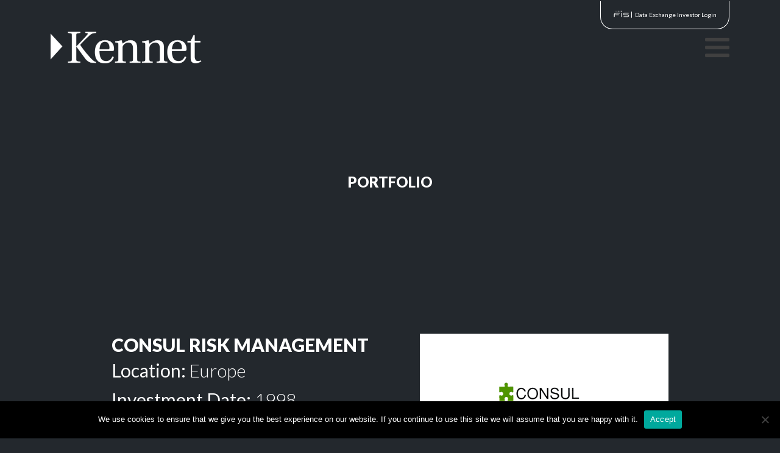

--- FILE ---
content_type: text/html; charset=UTF-8
request_url: https://kennet.com/portfolio/consul-risk-management/
body_size: 13085
content:
<!DOCTYPE html>
<html lang="en-US" >
<head>
<meta charset="UTF-8">
<meta name="viewport" content="width=device-width">
<!-- WP_HEAD() START -->
<meta name='robots' content='index, follow, max-image-preview:large, max-snippet:-1, max-video-preview:-1' />

	<!-- This site is optimized with the Yoast SEO plugin v26.7 - https://yoast.com/wordpress/plugins/seo/ -->
	<title>Consul Risk Management - Kennet</title>
	<link rel="canonical" href="https://kennet.com/portfolio/consul-risk-management/" />
	<meta property="og:locale" content="en_US" />
	<meta property="og:type" content="article" />
	<meta property="og:title" content="Consul Risk Management - Kennet" />
	<meta property="og:description" content="Consul Risk Management is a developer of security auditing and administration software for the enterprise and managed security services markets. The company was acquired by IBM (NYSE:IBM)in January 2007." />
	<meta property="og:url" content="https://kennet.com/portfolio/consul-risk-management/" />
	<meta property="og:site_name" content="Kennet" />
	<meta property="article:modified_time" content="2020-03-24T13:34:49+00:00" />
	<meta property="og:image" content="https://kennet.com/wp-content/uploads/2020/03/logo_consul.gif" />
	<meta property="og:image:width" content="150" />
	<meta property="og:image:height" content="70" />
	<meta property="og:image:type" content="image/gif" />
	<meta name="twitter:card" content="summary_large_image" />
	<script type="application/ld+json" class="yoast-schema-graph">{"@context":"https://schema.org","@graph":[{"@type":"WebPage","@id":"https://kennet.com/portfolio/consul-risk-management/","url":"https://kennet.com/portfolio/consul-risk-management/","name":"Consul Risk Management - Kennet","isPartOf":{"@id":"https://kennet.com/#website"},"primaryImageOfPage":{"@id":"https://kennet.com/portfolio/consul-risk-management/#primaryimage"},"image":{"@id":"https://kennet.com/portfolio/consul-risk-management/#primaryimage"},"thumbnailUrl":"https://kennet.com/wp-content/uploads/2020/03/logo_consul.gif","datePublished":"2020-03-05T20:14:21+00:00","dateModified":"2020-03-24T13:34:49+00:00","breadcrumb":{"@id":"https://kennet.com/portfolio/consul-risk-management/#breadcrumb"},"inLanguage":"en-US","potentialAction":[{"@type":"ReadAction","target":["https://kennet.com/portfolio/consul-risk-management/"]}]},{"@type":"ImageObject","inLanguage":"en-US","@id":"https://kennet.com/portfolio/consul-risk-management/#primaryimage","url":"https://kennet.com/wp-content/uploads/2020/03/logo_consul.gif","contentUrl":"https://kennet.com/wp-content/uploads/2020/03/logo_consul.gif","width":150,"height":70},{"@type":"BreadcrumbList","@id":"https://kennet.com/portfolio/consul-risk-management/#breadcrumb","itemListElement":[{"@type":"ListItem","position":1,"name":"Home","item":"https://kennet.com/"},{"@type":"ListItem","position":2,"name":"Portfolios","item":"https://kennet.com/portfolio/"},{"@type":"ListItem","position":3,"name":"Consul Risk Management"}]},{"@type":"WebSite","@id":"https://kennet.com/#website","url":"https://kennet.com/","name":"Kennet","description":"A different kind of growth equity investor","potentialAction":[{"@type":"SearchAction","target":{"@type":"EntryPoint","urlTemplate":"https://kennet.com/?s={search_term_string}"},"query-input":{"@type":"PropertyValueSpecification","valueRequired":true,"valueName":"search_term_string"}}],"inLanguage":"en-US"}]}</script>
	<!-- / Yoast SEO plugin. -->


<link rel="alternate" title="oEmbed (JSON)" type="application/json+oembed" href="https://kennet.com/wp-json/oembed/1.0/embed?url=https%3A%2F%2Fkennet.com%2Fportfolio%2Fconsul-risk-management%2F" />
<link rel="alternate" title="oEmbed (XML)" type="text/xml+oembed" href="https://kennet.com/wp-json/oembed/1.0/embed?url=https%3A%2F%2Fkennet.com%2Fportfolio%2Fconsul-risk-management%2F&#038;format=xml" />
<style id='wp-img-auto-sizes-contain-inline-css' type='text/css'>
img:is([sizes=auto i],[sizes^="auto," i]){contain-intrinsic-size:3000px 1500px}
/*# sourceURL=wp-img-auto-sizes-contain-inline-css */
</style>
<style id='wp-block-library-inline-css' type='text/css'>
:root{--wp-block-synced-color:#7a00df;--wp-block-synced-color--rgb:122,0,223;--wp-bound-block-color:var(--wp-block-synced-color);--wp-editor-canvas-background:#ddd;--wp-admin-theme-color:#007cba;--wp-admin-theme-color--rgb:0,124,186;--wp-admin-theme-color-darker-10:#006ba1;--wp-admin-theme-color-darker-10--rgb:0,107,160.5;--wp-admin-theme-color-darker-20:#005a87;--wp-admin-theme-color-darker-20--rgb:0,90,135;--wp-admin-border-width-focus:2px}@media (min-resolution:192dpi){:root{--wp-admin-border-width-focus:1.5px}}.wp-element-button{cursor:pointer}:root .has-very-light-gray-background-color{background-color:#eee}:root .has-very-dark-gray-background-color{background-color:#313131}:root .has-very-light-gray-color{color:#eee}:root .has-very-dark-gray-color{color:#313131}:root .has-vivid-green-cyan-to-vivid-cyan-blue-gradient-background{background:linear-gradient(135deg,#00d084,#0693e3)}:root .has-purple-crush-gradient-background{background:linear-gradient(135deg,#34e2e4,#4721fb 50%,#ab1dfe)}:root .has-hazy-dawn-gradient-background{background:linear-gradient(135deg,#faaca8,#dad0ec)}:root .has-subdued-olive-gradient-background{background:linear-gradient(135deg,#fafae1,#67a671)}:root .has-atomic-cream-gradient-background{background:linear-gradient(135deg,#fdd79a,#004a59)}:root .has-nightshade-gradient-background{background:linear-gradient(135deg,#330968,#31cdcf)}:root .has-midnight-gradient-background{background:linear-gradient(135deg,#020381,#2874fc)}:root{--wp--preset--font-size--normal:16px;--wp--preset--font-size--huge:42px}.has-regular-font-size{font-size:1em}.has-larger-font-size{font-size:2.625em}.has-normal-font-size{font-size:var(--wp--preset--font-size--normal)}.has-huge-font-size{font-size:var(--wp--preset--font-size--huge)}.has-text-align-center{text-align:center}.has-text-align-left{text-align:left}.has-text-align-right{text-align:right}.has-fit-text{white-space:nowrap!important}#end-resizable-editor-section{display:none}.aligncenter{clear:both}.items-justified-left{justify-content:flex-start}.items-justified-center{justify-content:center}.items-justified-right{justify-content:flex-end}.items-justified-space-between{justify-content:space-between}.screen-reader-text{border:0;clip-path:inset(50%);height:1px;margin:-1px;overflow:hidden;padding:0;position:absolute;width:1px;word-wrap:normal!important}.screen-reader-text:focus{background-color:#ddd;clip-path:none;color:#444;display:block;font-size:1em;height:auto;left:5px;line-height:normal;padding:15px 23px 14px;text-decoration:none;top:5px;width:auto;z-index:100000}html :where(.has-border-color){border-style:solid}html :where([style*=border-top-color]){border-top-style:solid}html :where([style*=border-right-color]){border-right-style:solid}html :where([style*=border-bottom-color]){border-bottom-style:solid}html :where([style*=border-left-color]){border-left-style:solid}html :where([style*=border-width]){border-style:solid}html :where([style*=border-top-width]){border-top-style:solid}html :where([style*=border-right-width]){border-right-style:solid}html :where([style*=border-bottom-width]){border-bottom-style:solid}html :where([style*=border-left-width]){border-left-style:solid}html :where(img[class*=wp-image-]){height:auto;max-width:100%}:where(figure){margin:0 0 1em}html :where(.is-position-sticky){--wp-admin--admin-bar--position-offset:var(--wp-admin--admin-bar--height,0px)}@media screen and (max-width:600px){html :where(.is-position-sticky){--wp-admin--admin-bar--position-offset:0px}}

/*# sourceURL=wp-block-library-inline-css */
</style><style id='global-styles-inline-css' type='text/css'>
:root{--wp--preset--aspect-ratio--square: 1;--wp--preset--aspect-ratio--4-3: 4/3;--wp--preset--aspect-ratio--3-4: 3/4;--wp--preset--aspect-ratio--3-2: 3/2;--wp--preset--aspect-ratio--2-3: 2/3;--wp--preset--aspect-ratio--16-9: 16/9;--wp--preset--aspect-ratio--9-16: 9/16;--wp--preset--color--black: #000000;--wp--preset--color--cyan-bluish-gray: #abb8c3;--wp--preset--color--white: #ffffff;--wp--preset--color--pale-pink: #f78da7;--wp--preset--color--vivid-red: #cf2e2e;--wp--preset--color--luminous-vivid-orange: #ff6900;--wp--preset--color--luminous-vivid-amber: #fcb900;--wp--preset--color--light-green-cyan: #7bdcb5;--wp--preset--color--vivid-green-cyan: #00d084;--wp--preset--color--pale-cyan-blue: #8ed1fc;--wp--preset--color--vivid-cyan-blue: #0693e3;--wp--preset--color--vivid-purple: #9b51e0;--wp--preset--gradient--vivid-cyan-blue-to-vivid-purple: linear-gradient(135deg,rgb(6,147,227) 0%,rgb(155,81,224) 100%);--wp--preset--gradient--light-green-cyan-to-vivid-green-cyan: linear-gradient(135deg,rgb(122,220,180) 0%,rgb(0,208,130) 100%);--wp--preset--gradient--luminous-vivid-amber-to-luminous-vivid-orange: linear-gradient(135deg,rgb(252,185,0) 0%,rgb(255,105,0) 100%);--wp--preset--gradient--luminous-vivid-orange-to-vivid-red: linear-gradient(135deg,rgb(255,105,0) 0%,rgb(207,46,46) 100%);--wp--preset--gradient--very-light-gray-to-cyan-bluish-gray: linear-gradient(135deg,rgb(238,238,238) 0%,rgb(169,184,195) 100%);--wp--preset--gradient--cool-to-warm-spectrum: linear-gradient(135deg,rgb(74,234,220) 0%,rgb(151,120,209) 20%,rgb(207,42,186) 40%,rgb(238,44,130) 60%,rgb(251,105,98) 80%,rgb(254,248,76) 100%);--wp--preset--gradient--blush-light-purple: linear-gradient(135deg,rgb(255,206,236) 0%,rgb(152,150,240) 100%);--wp--preset--gradient--blush-bordeaux: linear-gradient(135deg,rgb(254,205,165) 0%,rgb(254,45,45) 50%,rgb(107,0,62) 100%);--wp--preset--gradient--luminous-dusk: linear-gradient(135deg,rgb(255,203,112) 0%,rgb(199,81,192) 50%,rgb(65,88,208) 100%);--wp--preset--gradient--pale-ocean: linear-gradient(135deg,rgb(255,245,203) 0%,rgb(182,227,212) 50%,rgb(51,167,181) 100%);--wp--preset--gradient--electric-grass: linear-gradient(135deg,rgb(202,248,128) 0%,rgb(113,206,126) 100%);--wp--preset--gradient--midnight: linear-gradient(135deg,rgb(2,3,129) 0%,rgb(40,116,252) 100%);--wp--preset--font-size--small: 13px;--wp--preset--font-size--medium: 20px;--wp--preset--font-size--large: 36px;--wp--preset--font-size--x-large: 42px;--wp--preset--spacing--20: 0.44rem;--wp--preset--spacing--30: 0.67rem;--wp--preset--spacing--40: 1rem;--wp--preset--spacing--50: 1.5rem;--wp--preset--spacing--60: 2.25rem;--wp--preset--spacing--70: 3.38rem;--wp--preset--spacing--80: 5.06rem;--wp--preset--shadow--natural: 6px 6px 9px rgba(0, 0, 0, 0.2);--wp--preset--shadow--deep: 12px 12px 50px rgba(0, 0, 0, 0.4);--wp--preset--shadow--sharp: 6px 6px 0px rgba(0, 0, 0, 0.2);--wp--preset--shadow--outlined: 6px 6px 0px -3px rgb(255, 255, 255), 6px 6px rgb(0, 0, 0);--wp--preset--shadow--crisp: 6px 6px 0px rgb(0, 0, 0);}:where(.is-layout-flex){gap: 0.5em;}:where(.is-layout-grid){gap: 0.5em;}body .is-layout-flex{display: flex;}.is-layout-flex{flex-wrap: wrap;align-items: center;}.is-layout-flex > :is(*, div){margin: 0;}body .is-layout-grid{display: grid;}.is-layout-grid > :is(*, div){margin: 0;}:where(.wp-block-columns.is-layout-flex){gap: 2em;}:where(.wp-block-columns.is-layout-grid){gap: 2em;}:where(.wp-block-post-template.is-layout-flex){gap: 1.25em;}:where(.wp-block-post-template.is-layout-grid){gap: 1.25em;}.has-black-color{color: var(--wp--preset--color--black) !important;}.has-cyan-bluish-gray-color{color: var(--wp--preset--color--cyan-bluish-gray) !important;}.has-white-color{color: var(--wp--preset--color--white) !important;}.has-pale-pink-color{color: var(--wp--preset--color--pale-pink) !important;}.has-vivid-red-color{color: var(--wp--preset--color--vivid-red) !important;}.has-luminous-vivid-orange-color{color: var(--wp--preset--color--luminous-vivid-orange) !important;}.has-luminous-vivid-amber-color{color: var(--wp--preset--color--luminous-vivid-amber) !important;}.has-light-green-cyan-color{color: var(--wp--preset--color--light-green-cyan) !important;}.has-vivid-green-cyan-color{color: var(--wp--preset--color--vivid-green-cyan) !important;}.has-pale-cyan-blue-color{color: var(--wp--preset--color--pale-cyan-blue) !important;}.has-vivid-cyan-blue-color{color: var(--wp--preset--color--vivid-cyan-blue) !important;}.has-vivid-purple-color{color: var(--wp--preset--color--vivid-purple) !important;}.has-black-background-color{background-color: var(--wp--preset--color--black) !important;}.has-cyan-bluish-gray-background-color{background-color: var(--wp--preset--color--cyan-bluish-gray) !important;}.has-white-background-color{background-color: var(--wp--preset--color--white) !important;}.has-pale-pink-background-color{background-color: var(--wp--preset--color--pale-pink) !important;}.has-vivid-red-background-color{background-color: var(--wp--preset--color--vivid-red) !important;}.has-luminous-vivid-orange-background-color{background-color: var(--wp--preset--color--luminous-vivid-orange) !important;}.has-luminous-vivid-amber-background-color{background-color: var(--wp--preset--color--luminous-vivid-amber) !important;}.has-light-green-cyan-background-color{background-color: var(--wp--preset--color--light-green-cyan) !important;}.has-vivid-green-cyan-background-color{background-color: var(--wp--preset--color--vivid-green-cyan) !important;}.has-pale-cyan-blue-background-color{background-color: var(--wp--preset--color--pale-cyan-blue) !important;}.has-vivid-cyan-blue-background-color{background-color: var(--wp--preset--color--vivid-cyan-blue) !important;}.has-vivid-purple-background-color{background-color: var(--wp--preset--color--vivid-purple) !important;}.has-black-border-color{border-color: var(--wp--preset--color--black) !important;}.has-cyan-bluish-gray-border-color{border-color: var(--wp--preset--color--cyan-bluish-gray) !important;}.has-white-border-color{border-color: var(--wp--preset--color--white) !important;}.has-pale-pink-border-color{border-color: var(--wp--preset--color--pale-pink) !important;}.has-vivid-red-border-color{border-color: var(--wp--preset--color--vivid-red) !important;}.has-luminous-vivid-orange-border-color{border-color: var(--wp--preset--color--luminous-vivid-orange) !important;}.has-luminous-vivid-amber-border-color{border-color: var(--wp--preset--color--luminous-vivid-amber) !important;}.has-light-green-cyan-border-color{border-color: var(--wp--preset--color--light-green-cyan) !important;}.has-vivid-green-cyan-border-color{border-color: var(--wp--preset--color--vivid-green-cyan) !important;}.has-pale-cyan-blue-border-color{border-color: var(--wp--preset--color--pale-cyan-blue) !important;}.has-vivid-cyan-blue-border-color{border-color: var(--wp--preset--color--vivid-cyan-blue) !important;}.has-vivid-purple-border-color{border-color: var(--wp--preset--color--vivid-purple) !important;}.has-vivid-cyan-blue-to-vivid-purple-gradient-background{background: var(--wp--preset--gradient--vivid-cyan-blue-to-vivid-purple) !important;}.has-light-green-cyan-to-vivid-green-cyan-gradient-background{background: var(--wp--preset--gradient--light-green-cyan-to-vivid-green-cyan) !important;}.has-luminous-vivid-amber-to-luminous-vivid-orange-gradient-background{background: var(--wp--preset--gradient--luminous-vivid-amber-to-luminous-vivid-orange) !important;}.has-luminous-vivid-orange-to-vivid-red-gradient-background{background: var(--wp--preset--gradient--luminous-vivid-orange-to-vivid-red) !important;}.has-very-light-gray-to-cyan-bluish-gray-gradient-background{background: var(--wp--preset--gradient--very-light-gray-to-cyan-bluish-gray) !important;}.has-cool-to-warm-spectrum-gradient-background{background: var(--wp--preset--gradient--cool-to-warm-spectrum) !important;}.has-blush-light-purple-gradient-background{background: var(--wp--preset--gradient--blush-light-purple) !important;}.has-blush-bordeaux-gradient-background{background: var(--wp--preset--gradient--blush-bordeaux) !important;}.has-luminous-dusk-gradient-background{background: var(--wp--preset--gradient--luminous-dusk) !important;}.has-pale-ocean-gradient-background{background: var(--wp--preset--gradient--pale-ocean) !important;}.has-electric-grass-gradient-background{background: var(--wp--preset--gradient--electric-grass) !important;}.has-midnight-gradient-background{background: var(--wp--preset--gradient--midnight) !important;}.has-small-font-size{font-size: var(--wp--preset--font-size--small) !important;}.has-medium-font-size{font-size: var(--wp--preset--font-size--medium) !important;}.has-large-font-size{font-size: var(--wp--preset--font-size--large) !important;}.has-x-large-font-size{font-size: var(--wp--preset--font-size--x-large) !important;}
/*# sourceURL=global-styles-inline-css */
</style>

<style id='classic-theme-styles-inline-css' type='text/css'>
/*! This file is auto-generated */
.wp-block-button__link{color:#fff;background-color:#32373c;border-radius:9999px;box-shadow:none;text-decoration:none;padding:calc(.667em + 2px) calc(1.333em + 2px);font-size:1.125em}.wp-block-file__button{background:#32373c;color:#fff;text-decoration:none}
/*# sourceURL=/wp-includes/css/classic-themes.min.css */
</style>
<link rel='stylesheet' id='cookie-notice-front-css' href='https://kennet.com/wp-content/plugins/cookie-notice/css/front.min.css?ver=2.5.11' type='text/css' media='all' />
<link rel='stylesheet' id='foobox-free-min-css' href='https://kennet.com/wp-content/plugins/foobox-image-lightbox/free/css/foobox.free.min.css?ver=2.7.35' type='text/css' media='all' />
<link rel='stylesheet' id='swiper-css-css' href='https://kennet.com/wp-content/plugins/my-custom-functionality-master/assets/css/swiper.min.css?ver=6.9' type='text/css' media='all' />
<link rel='stylesheet' id='oxygen-css' href='https://kennet.com/wp-content/plugins/oxygen/component-framework/oxygen.css?ver=3.2.1' type='text/css' media='all' />
<link rel='stylesheet' id='search-filter-plugin-styles-css' href='https://kennet.com/wp-content/plugins/search-filter-pro/public/assets/css/search-filter.min.css?ver=2.5.0' type='text/css' media='all' />
<script type="text/javascript" id="cookie-notice-front-js-before">
/* <![CDATA[ */
var cnArgs = {"ajaxUrl":"https:\/\/kennet.com\/wp-admin\/admin-ajax.php","nonce":"55983e7200","hideEffect":"fade","position":"bottom","onScroll":false,"onScrollOffset":100,"onClick":false,"cookieName":"cookie_notice_accepted","cookieTime":2592000,"cookieTimeRejected":2592000,"globalCookie":false,"redirection":false,"cache":false,"revokeCookies":false,"revokeCookiesOpt":"automatic"};

//# sourceURL=cookie-notice-front-js-before
/* ]]> */
</script>
<script type="text/javascript" src="https://kennet.com/wp-content/plugins/cookie-notice/js/front.min.js?ver=2.5.11" id="cookie-notice-front-js"></script>
<script type="text/javascript" src="https://kennet.com/wp-includes/js/jquery/jquery.min.js?ver=3.7.1" id="jquery-core-js"></script>
<script type="text/javascript" id="search-filter-plugin-build-js-extra">
/* <![CDATA[ */
var SF_LDATA = {"ajax_url":"https://kennet.com/wp-admin/admin-ajax.php","home_url":"https://kennet.com/"};
//# sourceURL=search-filter-plugin-build-js-extra
/* ]]> */
</script>
<script type="text/javascript" src="https://kennet.com/wp-content/plugins/search-filter-pro/public/assets/js/search-filter-build.min.js?ver=2.5.0" id="search-filter-plugin-build-js"></script>
<script type="text/javascript" src="https://kennet.com/wp-content/plugins/search-filter-pro/public/assets/js/chosen.jquery.min.js?ver=2.5.0" id="search-filter-plugin-chosen-js"></script>
<script type="text/javascript" id="foobox-free-min-js-before">
/* <![CDATA[ */
/* Run FooBox FREE (v2.7.35) */
var FOOBOX = window.FOOBOX = {
	ready: true,
	disableOthers: false,
	o: {wordpress: { enabled: true }, countMessage:'image %index of %total', captions: { dataTitle: ["captionTitle","title"], dataDesc: ["captionDesc","description"] }, rel: '', excludes:'.fbx-link,.nofoobox,.nolightbox,a[href*="pinterest.com/pin/create/button/"]', affiliate : { enabled: false }},
	selectors: [
		".foogallery-container.foogallery-lightbox-foobox", ".foogallery-container.foogallery-lightbox-foobox-free", ".gallery", ".wp-block-gallery", ".wp-caption", ".wp-block-image", "a:has(img[class*=wp-image-])", ".foobox"
	],
	pre: function( $ ){
		// Custom JavaScript (Pre)
		
	},
	post: function( $ ){
		// Custom JavaScript (Post)
		
		// Custom Captions Code
		
	},
	custom: function( $ ){
		// Custom Extra JS
		
	}
};
//# sourceURL=foobox-free-min-js-before
/* ]]> */
</script>
<script type="text/javascript" src="https://kennet.com/wp-content/plugins/foobox-image-lightbox/free/js/foobox.free.min.js?ver=2.7.35" id="foobox-free-min-js"></script>
<link rel="https://api.w.org/" href="https://kennet.com/wp-json/" /><link rel="alternate" title="JSON" type="application/json" href="https://kennet.com/wp-json/wp/v2/portfolio/167" /><meta name="generator" content="WordPress 6.9" />
<link rel='shortlink' href='https://kennet.com/?p=167' />
<!-- Global site tag (gtag.js) - Google Analytics -->
<script async src="https://www.googletagmanager.com/gtag/js?id=UA-163206142-1"></script>
<script>
  window.dataLayer = window.dataLayer || [];
  function gtag(){dataLayer.push(arguments);}
  gtag('js', new Date());

  gtag('config', 'UA-163206142-1');
</script>
<meta name="google-site-verification" content="mNbyf6jtzSVXI9UP1WkYIER4AbU190RGZfdPVF5_l5Y" /><link rel="icon" href="https://kennet.com/wp-content/uploads/2020/03/cropped-kennet-favicon-32x32.png" sizes="32x32" />
<link rel="icon" href="https://kennet.com/wp-content/uploads/2020/03/cropped-kennet-favicon-192x192.png" sizes="192x192" />
<link rel="apple-touch-icon" href="https://kennet.com/wp-content/uploads/2020/03/cropped-kennet-favicon-180x180.png" />
<meta name="msapplication-TileImage" content="https://kennet.com/wp-content/uploads/2020/03/cropped-kennet-favicon-270x270.png" />
		<style type="text/css" id="wp-custom-css">
			body {
	background-color: #23282d;
}
.home .oxy-repeater-pages-wrap,.single-portfolio .oxy-repeater-pages-wrap{
	display:none;	
}

.oxy-sticky-header-active img{
	width:50%!important;
}

.oxy-sticky-header-active .oxy-header-row,.oxy-sticky-header-active {
	padding-top:3px!important;
	padding-bottom:3px!important;
	margin-top:0!important;
}

body {
	overflow-x:hidden!Important;
}

.info-portfolio a {
	color:#ffffff;
	pointer-events: none;
  cursor: default;
}
.oxy-nav-menu-open .hide-me-mobile > a {
	display:none!important
}
.hold-animation {
	width:100%;
	overflow-x:hidden!important;
}

.artboard,.artboard .rectangle3, .artboard .rectangle2, .artboard .rectangle1 {
  width:100%!important;
}

@media screen and (max-width:1120px) {
	.no-col-padding{
		padding-left:0!important;
		padding-right:0!important;
	}
	.ct-section-inner-wrap {
		padding:35px 0!important;
	}
	.intro-kennet {
		padding-top:75px;
		padding-bottom:65px;
		background-position:30% 100%!important;
	}

	.hold-animation {
		top:-150px!important;
	}
	.artboard {
    /*right: 530px;*/
	}
}

@media screen and (max-width:480px) {
	.no-col-padding{
		padding-left:0!important;
		padding-right:0!important;
	}
	.ct-section-inner-wrap {
		padding:35px 0!important;
	}
	.intro-kennet {
		padding-top:75px;
		padding-bottom:65px;
		background-position:30% 100%!important;
	}
	.txt-site h3 {
		font-size:14px;	
		margin-top:20px;
	}
	.hold-animation {
		top:-150px!important;
	}
	.artboard {
    /*right: 530px;*/
	}
}


#div_block-89-197 .txt-site a{
	color:#ffffff;
}

.investorDD {
	justify-content: space-around;
	background-color: #ffffff;
	border-right-color: #79a728;
	border-right-style: solid;
	border-bottom-color: #79a728;
	border-bottom-width: 3px;
	border-bottom-style: solid;
	border-left-color: #79a728;
	border-left-width: 3px;
	border-left-style: solid;
	flex-direction: row;
	text-align: justify;
	display: flex;
	align-items: flex-end;
	padding-bottom: 15px;
	padding-top: 15px;
	padding-left: 20px;
	padding-right: 20px;
	border-top-color: #79a728;
	border-top-width: 2px;
	border-top-style: none;
	border-bottom-left-radius: 20px;
	border-bottom-right-radius: 20px;
	border-right-width: 3px;
	cursor: pointer;
	position: relative;
}
.DDtextblock {
	font-family: 'Lato';
	color: #79a728;
	font-size: 20px;
	line-height: 1;
	border-left-color: #79a728;
	border-left-width: 1px;
	border-left-style: solid;
	padding-left: 5px;
	margin-bottom: 3px;
	border-left-style: none !important;
	padding-left: 0px !important;
}
.investorDD-content {
	display: none;
	position: absolute;
	z-index: 99;
	top: 56px;
	right: 12px;
	background-color: white;
	width: 140px;
	line-height: 1.4;
}
.investorDD-content ol {
	list-style-type: none;
	padding-left: 30px;
	margin-top: 8px;
	margin-bottom: 8px;
}
.investorDD-content ol li {
	text-align: left;
}
.investorDD-content a{
	color: #79a728;
}
.investorDD:hover .investorDD-content {
	display: block;
}
.awards-div {
  background: linear-gradient(rgba(0,0,0,0.5), rgba(0,0,0,0.5)), url("https://kennet.com/wp-content/uploads/2025/03/KENNET-11-scaled.jpg");
	min-height:600px;
  background-size: cover;
  background-position: center;
  padding-top: 120px;
  color: white;
	display: flex;
  flex-direction: column;
	border-top: 2px solid white;
	border-bottom: 2px solid white;
}
.awards-div h2 {
	font-size: 4em !important;
}
.awards-p-holder {
	width: 100%; 
	max-width: 1440px; 
	margin-left: auto; 
	margin-right: auto;
	margin-top: 210px;
	padding:15px;
}
.awards-i-holder {
	width: 100%; 
	max-width: 1440px; 
	margin-left: auto; 
	margin-right: auto;
	margin-top: 40px;
	padding:15px;
	margin-bottom: -100px;
}
.awards-i-holder figure {
	margin: 0;
}
.awards-i-holder img {
	border: 2px solid white;
}
.sponsors-holder {
	width: 100%; 
	padding-left: auto; 
	padding-right: auto;
	background-color: white;
	min-height: 130px;
}
.sponsors-columns {
	width: 100%; 
	max-width: 1440px; 
	margin-left: auto; 
	margin-right: auto;
}		</style>
		<link href="https://fonts.googleapis.com/css?family=Lato:100,200,300,400,500,600,700,800,900|Lato:100,200,300,400,500,600,700,800,900|Lato:100,200,300,400,500,600,700,800,900" rel="stylesheet"><link rel='stylesheet' id='oxygen-cache-11-css' href='//kennet.com/wp-content/uploads/oxygen/css/header-and-footer-11.css?cache=1748446635&#038;ver=6.9' type='text/css' media='all' />
<link rel='stylesheet' id='oxygen-cache-180-css' href='//kennet.com/wp-content/uploads/oxygen/css/single-portfolio-180.css?cache=1725877873&#038;ver=6.9' type='text/css' media='all' />
<link rel='stylesheet' id='oxygen-universal-styles-css' href='//kennet.com/wp-content/uploads/oxygen/css/universal.css?cache=1748502794&#038;ver=6.9' type='text/css' media='all' />
<!-- END OF WP_HEAD() -->
</head>
<body data-rsssl=1 class="wp-singular portfolio-template-default single single-portfolio postid-167 wp-theme-oxygen-is-not-a-theme  wp-embed-responsive cookies-not-set oxygen-body" >



						<header id="_header-7-11" class="oxy-header-wrapper oxy-sticky-header  oxy-header" ><div id="_header_row-39-11" class="oxygen-hide-in-sticky oxy-header-row" ><div class="oxy-header-container"><div id="_header_left-40-11" class="oxy-header-left" ></div><div id="_header_center-41-11" class="oxy-header-center" ></div><div id="_header_right-42-11" class="oxy-header-right" ><div id="code_block-46-11" class="ct-code-block" ></div><a id="div_block-2-11" class="ct-link" href="https://services.sungarddx.com/LogIn/1001093?redirectUrl=%2FDocument%2F1001093" target="_blank" ><img id="image-5-11" alt="" src="https://kennet.com/wp-content/uploads/2024/09/FIS_w_rgb-320x142.png" class="ct-image" srcset="" sizes="(max-width: 320px) 100vw, 320px" /><div id="text_block-3-11" class="ct-text-block" >Data Exchange Investor Login</div></a></div></div></div><div id="_header_row-8-11" class="oxy-header-row" ><div class="oxy-header-container"><div id="_header_left-9-11" class="oxy-header-left" ><a id="div_block-37-11" class="ct-link" href="https://kennet.com/" target="_self" ><img id="image-51-11" alt="" src="https://kennet.com/wp-content/uploads/2024/07/White-all.png" class="ct-image" srcset="https://kennet.com/wp-content/uploads/2024/07/White-all.png 6804w, https://kennet.com/wp-content/uploads/2024/07/White-all-320x66.png 320w, https://kennet.com/wp-content/uploads/2024/07/White-all-1024x211.png 1024w, https://kennet.com/wp-content/uploads/2024/07/White-all-768x158.png 768w, https://kennet.com/wp-content/uploads/2024/07/White-all-1536x317.png 1536w, https://kennet.com/wp-content/uploads/2024/07/White-all-2048x422.png 2048w" sizes="(max-width: 6804px) 100vw, 6804px" /></a></div><div id="_header_center-10-11" class="oxy-header-center" ></div><div id="_header_right-11-11" class="oxy-header-right" ><nav id="_nav_menu-59-11" class="oxy-nav-menu oxy-nav-menu-dropdowns oxy-nav-menu-dropdown-arrow oxy-nav-menu-responsive-dropdowns" ><div class='oxy-menu-toggle'><div class='oxy-nav-menu-hamburger-wrap'><div class='oxy-nav-menu-hamburger'><div class='oxy-nav-menu-hamburger-line'></div><div class='oxy-nav-menu-hamburger-line'></div><div class='oxy-nav-menu-hamburger-line'></div></div></div></div><div class="menu-principal-container"><ul id="menu-principal" class="oxy-nav-menu-list"><li id="menu-item-190" class="menu-item menu-item-type-post_type menu-item-object-page menu-item-home menu-item-190"><a href="https://kennet.com/">Home</a></li>
<li id="menu-item-615" class="hide-me-mobile menu-item menu-item-type-custom menu-item-object-custom menu-item-has-children menu-item-615"><a href="#">Who we are</a>
<ul class="sub-menu">
	<li id="menu-item-184" class="menu-item menu-item-type-post_type menu-item-object-page menu-item-184"><a href="https://kennet.com/who-are-we/">Investment Team</a></li>
	<li id="menu-item-620" class="menu-item menu-item-type-post_type menu-item-object-page menu-item-620"><a href="https://kennet.com/who-are-we/kennet-executive-advisory-board/">Executive Advisory Board</a></li>
</ul>
</li>
<li id="menu-item-181" class="menu-item menu-item-type-post_type menu-item-object-page menu-item-181"><a href="https://kennet.com/the-kennet-portfolio/">Portfolio</a></li>
<li id="menu-item-183" class="menu-item menu-item-type-post_type menu-item-object-page menu-item-183"><a href="https://kennet.com/for-founders/">For founders</a></li>
<li id="menu-item-182" class="menu-item menu-item-type-post_type menu-item-object-page menu-item-182"><a href="https://kennet.com/resources/">Resources</a></li>
<li id="menu-item-1673" class="menu-item menu-item-type-post_type menu-item-object-page menu-item-1673"><a href="https://kennet.com/bootstrapper-awards/">Awards</a></li>
<li id="menu-item-189" class="menu-item menu-item-type-post_type menu-item-object-page current_page_parent menu-item-189"><a href="https://kennet.com/news/">News</a></li>
</ul></div></nav></div></div></div></header>
				<script type="text/javascript">
			jQuery(document).ready(function() {
				var selector = "#_header-7-11",
					scrollval = parseInt("300");
				if (!scrollval || scrollval < 1) {
											jQuery("body").css("margin-top", jQuery(selector).outerHeight());
						jQuery(selector).addClass("oxy-sticky-header-active");
									}
				else {
					var scrollTopOld = 0;
					jQuery(window).scroll(function() {
						if (!jQuery('body').hasClass('oxy-nav-menu-prevent-overflow')) {
							if (jQuery(this).scrollTop() > scrollval 
																) {
								if (
																		!jQuery(selector).hasClass("oxy-sticky-header-active")) {
									if (jQuery(selector).css('position')!='absolute') {
										jQuery("body").css("margin-top", jQuery(selector).outerHeight());
									}
									jQuery(selector)
										.addClass("oxy-sticky-header-active")
																	}
							}
							else {
								jQuery(selector)
									.removeClass("oxy-sticky-header-fade-in")
									.removeClass("oxy-sticky-header-active");
								if (jQuery(selector).css('position')!='absolute') {
									jQuery("body").css("margin-top", "");
								}
							}
							scrollTopOld = jQuery(this).scrollTop();
						}
					})
				}
			});
		</script><section id="section-3-180" class=" ct-section intro-kennet" ><div class="ct-section-inner-wrap"><div id="div_block-123-180" class="ct-div-block my-container" ><h3 id="headline-4-180" class="ct-headline title-h1">PORTFOLIO</h3></div></div></section><section id="section-6-180" class=" ct-section" ><div class="ct-section-inner-wrap"><div id="div_block-124-180" class="ct-div-block my-container" ><div id="div_block-7-180" class="ct-div-block" ><div id="new_columns-8-180" class="ct-new-columns" ><div id="div_block-9-180" class="ct-div-block info-portfolio" ><h1 id="headline-11-180" class="ct-headline title-h2-1"><span id="span-12-180" class="ct-span" >Consul Risk Management</span></h1><div id="text_block-15-180" class="ct-text-block txt-port" ><b>Location:</b> <span id="span-29-180" class="ct-span" ><a href="https://kennet.com/location/europe/" rel="tag">Europe</a></span><br><b>Investment Date:</b> <span id="span-32-180" class="ct-span" >1998</span><br><b>Status:</b> <span id="span-34-180" class="ct-span" ><a href="https://kennet.com/status_investiment/exited/" rel="tag">Exited</a></span><br><b>Sector:</b> <span id="span-36-180" class="ct-span" ><a href="https://kennet.com/sector/ess/" rel="tag">Enterprise Software &amp; Services</a></span></div></div><div id="div_block-10-180" class="ct-div-block" ><div id="div_block-21-180" class="ct-div-block" ><img id="image-23-180" alt="" src="https://kennet.com/wp-content/uploads/2020/03/logo_consul.gif" class="ct-image"/></div></div></div></div><div id="text_block-128-180" class="ct-text-block txt-site" ><span id="span-129-180" class="ct-span oxy-stock-content-styles" ><p><strong>Consul Risk Management</strong> is a developer of security auditing and administration software for the enterprise and managed security services markets. The company was acquired by <a href="http://www.ibm.com/us/" target="_blank" rel="noopener noreferrer">IBM</a> (NYSE:I<a href="http://finance.google.com/finance?q=NYSE:IBM" target="_blank" rel="noopener noreferrer">BM</a>)in January 2007.</p>
</span></div></div></div></section><section id="section-39-180" class=" ct-section" ><div class="ct-section-inner-wrap"><div id="div_block-126-180" class="ct-div-block my-container" ><div id="div_block-122-180" class="ct-div-block" ><h3 id="headline-41-180" class="ct-headline title-h2-1">Kennet news</h3></div><div id="_dynamic_list-134-180"  class="oxy-dynamic-list"  ><div id="div_block-135-180" class="ct-div-block my-oxy-post" ><a id="link-136-180" class="ct-link" href="https://kennet.com/british-fintech-firm-rimilia-raises-15m-to-boost-ai-payments-business/" target="_self" style="background-image:url(https://kennet.com/wp-content/uploads/2020/04/rimilia_logo.png);background-size: cover;" ></a><a id="link-137-180" class="ct-link" href="https://kennet.com/british-fintech-firm-rimilia-raises-15m-to-boost-ai-payments-business/" target="_self" ><h3 id="headline-138-180" class="ct-headline"><span id="span-139-180" class="ct-span" >British fintech firm Rimilia raises $15m to boost AI payments business</span></h3></a></div><div id="div_block-135-180" class="ct-div-block my-oxy-post" ><a id="link-136-180" class="ct-link" href="https://kennet.com/codility-raises-22m-for-its-tech-recruiting-platform/" target="_self" style="background-image:url(https://kennet.com/wp-content/uploads/2020/04/Codility_logo_light-1024x442.png);background-size: cover;" ></a><a id="link-137-180" class="ct-link" href="https://kennet.com/codility-raises-22m-for-its-tech-recruiting-platform/" target="_self" ><h3 id="headline-138-180" class="ct-headline"><span id="span-139-180" class="ct-span" >Codility raises $22M for its tech recruiting platform</span></h3></a></div><div id="div_block-135-180" class="ct-div-block my-oxy-post" ><a id="link-136-180" class="ct-link" href="https://kennet.com/spatial-networks-announces-42-5-million-series-a-financing-round-from-kayne-partners-and-kennet-partners/" target="_self" style="background-image:url(https://kennet.com/wp-content/uploads/2020/03/Spatial-Networks.png);background-size: cover;" ></a><a id="link-137-180" class="ct-link" href="https://kennet.com/spatial-networks-announces-42-5-million-series-a-financing-round-from-kayne-partners-and-kennet-partners/" target="_self" ><h3 id="headline-138-180" class="ct-headline"><span id="span-139-180" class="ct-span" >Spatial Networks Announces $42.5 Million Series A Financing Round from Kayne Partners and Kennet Partners</span></h3></a></div>                    <div class="oxy-repeater-pages-wrap">
                        <div class="oxy-repeater-pages">
                        <span aria-current="page" class="page-numbers current">1</span>
<a class="page-numbers" href="https://kennet.com/portfolio/consul-risk-management/page/2/">2</a>
<a class="page-numbers" href="https://kennet.com/portfolio/consul-risk-management/page/3/">3</a>
<span class="page-numbers dots">&hellip;</span>
<a class="page-numbers" href="https://kennet.com/portfolio/consul-risk-management/page/7/">7</a>
<a class="next page-numbers" href="https://kennet.com/portfolio/consul-risk-management/page/2/">More news…</a>                        </div>
                    </div>
                   </div></div></div></section><footer id="section-17-11" class=" ct-section" ><div class="ct-section-inner-wrap"><div id="div_block-49-11" class="ct-div-block my-container" ><div id="new_columns-18-11" class="ct-new-columns" ><div id="div_block-19-11" class="ct-div-block" ><div id="text_block-23-11" class="ct-text-block txt-footer" ><b>LONDON OFFICE<br></b>Kennet Partners Ltd.&nbsp;<br>First Floor<br>9-11 Kingly Street<br>London, W1B 5PH<br>tel: +44-20-3004-3250<br>info@kennet.com</div></div><div id="div_block-20-11" class="ct-div-block" ><div id="text_block-25-11" class="ct-text-block txt-footer" ><span id="span-29-11" class="ct-span" >SILICON VALLEY OFFICE</span><br>Kennet Partners LLC<br>400 Concar Drive<br>San Mateo, CA<br>94402<br>tel: +1-650-931-0940&nbsp;<br>info@kennet.com</div></div><div id="div_block-21-11" class="ct-div-block" ><img id="image-22-11" alt="" src="https://kennet.com/wp-content/uploads/2020/03/entrepreneurs-white.svg" class="ct-image" srcset="" sizes="(max-width: 290px) 100vw, 290px" /><a id="link_text-52-11" class="ct-link-text" href="https://kennet.com/sitemap/" target="_self" >Sitemap</a></div></div><div id="div_block-48-11" class="ct-div-block" ><div id="text_block-33-11" class="ct-text-block txt-footer" >Kennet Partners Limited is authorised and regulated by the Financial Conduct Authority (FCA) in the UK under FRN 185343. Registered in England 3295094.</div></div><div id="div_block-53-11" class="ct-div-block" ><a id="link_text-56-11" class="ct-link-text" href="https://kennet.com/cookie-policy-extended-statement/" target="_self" >Cookie Policy</a><a id="link_text-58-11" class="ct-link-text" href="https://kennet.com/privacy-policy/" target="_self" >Privacy</a><div id="_social_icons-61-11" class="oxy-social-icons" ><a href='https://www.linkedin.com/company/kennet-partners/' target='_blank' class='oxy-social-icons-linkedin'><svg><use xlink:href='#oxy-social-icons-icon-linkedin-blank'></use></svg></a></div></div></div></div></footer><div id="code_block-60-11" class="ct-code-block" ><script>
function initApollo(){
    var n = Math.random().toString(36).substring(7),
    o = document.createElement("script");
    o.src = "https://assets.apollo.io/micro/website-tracker/tracker.iife.js?nocache=" + n,
    o.async = true,
    o.defer = true,
    o.onload = function() {
        window.trackingFunctions.onLoad({appId: "663116cc44703b0300bf373d"});
    },
    document.head.appendChild(o);
}
initApollo();
</script>
</div>	<!-- WP_FOOTER -->
<script type="speculationrules">
{"prefetch":[{"source":"document","where":{"and":[{"href_matches":"/*"},{"not":{"href_matches":["/wp-*.php","/wp-admin/*","/wp-content/uploads/*","/wp-content/*","/wp-content/plugins/*","/wp-content/themes/twentyseventeen/*","/wp-content/themes/oxygen-is-not-a-theme/*","/*\\?(.+)"]}},{"not":{"selector_matches":"a[rel~=\"nofollow\"]"}},{"not":{"selector_matches":".no-prefetch, .no-prefetch a"}}]},"eagerness":"conservative"}]}
</script>

		<script type="text/javascript">
			jQuery(document).ready(function() {
				jQuery('body').on('click', '.oxy-menu-toggle', function() {
					jQuery(this).parent('.oxy-nav-menu').toggleClass('oxy-nav-menu-open');
					jQuery('body').toggleClass('oxy-nav-menu-prevent-overflow');
					jQuery('html').toggleClass('oxy-nav-menu-prevent-overflow');
				});
				var selector = '.oxy-nav-menu-open .menu-item a[href*="#"]';
				jQuery('body').on('click', selector, function(){
					jQuery('.oxy-nav-menu-open').removeClass('oxy-nav-menu-open');
					jQuery('body').removeClass('oxy-nav-menu-prevent-overflow');
					jQuery('html').removeClass('oxy-nav-menu-prevent-overflow');
					jQuery(this).click();
				});
			});
		</script>

	
		<svg style="position: absolute; width: 0; height: 0; overflow: hidden;" version="1.1" xmlns="http://www.w3.org/2000/svg" xmlns:xlink="http://www.w3.org/1999/xlink">
		   <defs>
		      <symbol id="oxy-social-icons-icon-linkedin" viewBox="0 0 32 32">
		         <title>linkedin</title>
		         <path d="M12 12h5.535v2.837h0.079c0.77-1.381 2.655-2.837 5.464-2.837 5.842 0 6.922 3.637 6.922 8.367v9.633h-5.769v-8.54c0-2.037-0.042-4.657-3.001-4.657-3.005 0-3.463 2.218-3.463 4.509v8.688h-5.767v-18z"></path>
		         <path d="M2 12h6v18h-6v-18z"></path>
		         <path d="M8 7c0 1.657-1.343 3-3 3s-3-1.343-3-3c0-1.657 1.343-3 3-3s3 1.343 3 3z"></path>
		      </symbol>
		      <symbol id="oxy-social-icons-icon-facebook" viewBox="0 0 32 32">
		         <title>facebook</title>
		         <path d="M19 6h5v-6h-5c-3.86 0-7 3.14-7 7v3h-4v6h4v16h6v-16h5l1-6h-6v-3c0-0.542 0.458-1 1-1z"></path>
		      </symbol>
		      <symbol id="oxy-social-icons-icon-pinterest" viewBox="0 0 32 32">
		         <title>pinterest</title>
		         <path d="M16 2.138c-7.656 0-13.863 6.206-13.863 13.863 0 5.875 3.656 10.887 8.813 12.906-0.119-1.094-0.231-2.781 0.050-3.975 0.25-1.081 1.625-6.887 1.625-6.887s-0.412-0.831-0.412-2.056c0-1.925 1.119-3.369 2.506-3.369 1.181 0 1.756 0.887 1.756 1.95 0 1.188-0.756 2.969-1.15 4.613-0.331 1.381 0.688 2.506 2.050 2.506 2.462 0 4.356-2.6 4.356-6.35 0-3.319-2.387-5.638-5.787-5.638-3.944 0-6.256 2.956-6.256 6.019 0 1.194 0.456 2.469 1.031 3.163 0.113 0.137 0.131 0.256 0.094 0.4-0.106 0.438-0.338 1.381-0.387 1.575-0.063 0.256-0.2 0.306-0.463 0.188-1.731-0.806-2.813-3.337-2.813-5.369 0-4.375 3.175-8.387 9.156-8.387 4.806 0 8.544 3.425 8.544 8.006 0 4.775-3.012 8.625-7.194 8.625-1.406 0-2.725-0.731-3.175-1.594 0 0-0.694 2.644-0.863 3.294-0.313 1.206-1.156 2.712-1.725 3.631 1.3 0.4 2.675 0.619 4.106 0.619 7.656 0 13.863-6.206 13.863-13.863 0-7.662-6.206-13.869-13.863-13.869z"></path>
		      </symbol>
		      <symbol id="oxy-social-icons-icon-youtube" viewBox="0 0 32 32">
		         <title>youtube</title>
		         <path d="M31.681 9.6c0 0-0.313-2.206-1.275-3.175-1.219-1.275-2.581-1.281-3.206-1.356-4.475-0.325-11.194-0.325-11.194-0.325h-0.012c0 0-6.719 0-11.194 0.325-0.625 0.075-1.987 0.081-3.206 1.356-0.963 0.969-1.269 3.175-1.269 3.175s-0.319 2.588-0.319 5.181v2.425c0 2.587 0.319 5.181 0.319 5.181s0.313 2.206 1.269 3.175c1.219 1.275 2.819 1.231 3.531 1.369 2.563 0.244 10.881 0.319 10.881 0.319s6.725-0.012 11.2-0.331c0.625-0.075 1.988-0.081 3.206-1.356 0.962-0.969 1.275-3.175 1.275-3.175s0.319-2.587 0.319-5.181v-2.425c-0.006-2.588-0.325-5.181-0.325-5.181zM12.694 20.15v-8.994l8.644 4.513-8.644 4.481z"></path>
		      </symbol>
		      <symbol id="oxy-social-icons-icon-rss" viewBox="0 0 32 32">
		         <title>rss</title>
		         <path d="M4.259 23.467c-2.35 0-4.259 1.917-4.259 4.252 0 2.349 1.909 4.244 4.259 4.244 2.358 0 4.265-1.895 4.265-4.244-0-2.336-1.907-4.252-4.265-4.252zM0.005 10.873v6.133c3.993 0 7.749 1.562 10.577 4.391 2.825 2.822 4.384 6.595 4.384 10.603h6.16c-0-11.651-9.478-21.127-21.121-21.127zM0.012 0v6.136c14.243 0 25.836 11.604 25.836 25.864h6.152c0-17.64-14.352-32-31.988-32z"></path>
		      </symbol>
		      <symbol id="oxy-social-icons-icon-twitter" viewBox="0 0 32 32">
		         <title>twitter</title>
		         <path d="M32 7.075c-1.175 0.525-2.444 0.875-3.769 1.031 1.356-0.813 2.394-2.1 2.887-3.631-1.269 0.75-2.675 1.3-4.169 1.594-1.2-1.275-2.906-2.069-4.794-2.069-3.625 0-6.563 2.938-6.563 6.563 0 0.512 0.056 1.012 0.169 1.494-5.456-0.275-10.294-2.888-13.531-6.862-0.563 0.969-0.887 2.1-0.887 3.3 0 2.275 1.156 4.287 2.919 5.463-1.075-0.031-2.087-0.331-2.975-0.819 0 0.025 0 0.056 0 0.081 0 3.181 2.263 5.838 5.269 6.437-0.55 0.15-1.131 0.231-1.731 0.231-0.425 0-0.831-0.044-1.237-0.119 0.838 2.606 3.263 4.506 6.131 4.563-2.25 1.762-5.075 2.813-8.156 2.813-0.531 0-1.050-0.031-1.569-0.094 2.913 1.869 6.362 2.95 10.069 2.95 12.075 0 18.681-10.006 18.681-18.681 0-0.287-0.006-0.569-0.019-0.85 1.281-0.919 2.394-2.075 3.275-3.394z"></path>
		      </symbol>
		      <symbol id="oxy-social-icons-icon-instagram" viewBox="0 0 32 32">
		         <title>instagram</title>
		         <path d="M16 2.881c4.275 0 4.781 0.019 6.462 0.094 1.563 0.069 2.406 0.331 2.969 0.55 0.744 0.288 1.281 0.638 1.837 1.194 0.563 0.563 0.906 1.094 1.2 1.838 0.219 0.563 0.481 1.412 0.55 2.969 0.075 1.688 0.094 2.194 0.094 6.463s-0.019 4.781-0.094 6.463c-0.069 1.563-0.331 2.406-0.55 2.969-0.288 0.744-0.637 1.281-1.194 1.837-0.563 0.563-1.094 0.906-1.837 1.2-0.563 0.219-1.413 0.481-2.969 0.55-1.688 0.075-2.194 0.094-6.463 0.094s-4.781-0.019-6.463-0.094c-1.563-0.069-2.406-0.331-2.969-0.55-0.744-0.288-1.281-0.637-1.838-1.194-0.563-0.563-0.906-1.094-1.2-1.837-0.219-0.563-0.481-1.413-0.55-2.969-0.075-1.688-0.094-2.194-0.094-6.463s0.019-4.781 0.094-6.463c0.069-1.563 0.331-2.406 0.55-2.969 0.288-0.744 0.638-1.281 1.194-1.838 0.563-0.563 1.094-0.906 1.838-1.2 0.563-0.219 1.412-0.481 2.969-0.55 1.681-0.075 2.188-0.094 6.463-0.094zM16 0c-4.344 0-4.887 0.019-6.594 0.094-1.7 0.075-2.869 0.35-3.881 0.744-1.056 0.412-1.95 0.956-2.837 1.85-0.894 0.888-1.438 1.781-1.85 2.831-0.394 1.019-0.669 2.181-0.744 3.881-0.075 1.713-0.094 2.256-0.094 6.6s0.019 4.887 0.094 6.594c0.075 1.7 0.35 2.869 0.744 3.881 0.413 1.056 0.956 1.95 1.85 2.837 0.887 0.887 1.781 1.438 2.831 1.844 1.019 0.394 2.181 0.669 3.881 0.744 1.706 0.075 2.25 0.094 6.594 0.094s4.888-0.019 6.594-0.094c1.7-0.075 2.869-0.35 3.881-0.744 1.050-0.406 1.944-0.956 2.831-1.844s1.438-1.781 1.844-2.831c0.394-1.019 0.669-2.181 0.744-3.881 0.075-1.706 0.094-2.25 0.094-6.594s-0.019-4.887-0.094-6.594c-0.075-1.7-0.35-2.869-0.744-3.881-0.394-1.063-0.938-1.956-1.831-2.844-0.887-0.887-1.781-1.438-2.831-1.844-1.019-0.394-2.181-0.669-3.881-0.744-1.712-0.081-2.256-0.1-6.6-0.1v0z"></path>
		         <path d="M16 7.781c-4.537 0-8.219 3.681-8.219 8.219s3.681 8.219 8.219 8.219 8.219-3.681 8.219-8.219c0-4.537-3.681-8.219-8.219-8.219zM16 21.331c-2.944 0-5.331-2.387-5.331-5.331s2.387-5.331 5.331-5.331c2.944 0 5.331 2.387 5.331 5.331s-2.387 5.331-5.331 5.331z"></path>
		         <path d="M26.462 7.456c0 1.060-0.859 1.919-1.919 1.919s-1.919-0.859-1.919-1.919c0-1.060 0.859-1.919 1.919-1.919s1.919 0.859 1.919 1.919z"></path>
		      </symbol>
		      <symbol id="oxy-social-icons-icon-facebook-blank" viewBox="0 0 32 32">
		         <title>facebook-blank</title>
		         <path d="M29 0h-26c-1.65 0-3 1.35-3 3v26c0 1.65 1.35 3 3 3h13v-14h-4v-4h4v-2c0-3.306 2.694-6 6-6h4v4h-4c-1.1 0-2 0.9-2 2v2h6l-1 4h-5v14h9c1.65 0 3-1.35 3-3v-26c0-1.65-1.35-3-3-3z"></path>
		      </symbol>
		      <symbol id="oxy-social-icons-icon-rss-blank" viewBox="0 0 32 32">
		         <title>rss-blank</title>
		         <path d="M29 0h-26c-1.65 0-3 1.35-3 3v26c0 1.65 1.35 3 3 3h26c1.65 0 3-1.35 3-3v-26c0-1.65-1.35-3-3-3zM8.719 25.975c-1.5 0-2.719-1.206-2.719-2.706 0-1.488 1.219-2.712 2.719-2.712 1.506 0 2.719 1.225 2.719 2.712 0 1.5-1.219 2.706-2.719 2.706zM15.544 26c0-2.556-0.994-4.962-2.794-6.762-1.806-1.806-4.2-2.8-6.75-2.8v-3.912c7.425 0 13.475 6.044 13.475 13.475h-3.931zM22.488 26c0-9.094-7.394-16.5-16.481-16.5v-3.912c11.25 0 20.406 9.162 20.406 20.413h-3.925z"></path>
		      </symbol>
		      <symbol id="oxy-social-icons-icon-linkedin-blank" viewBox="0 0 32 32">
		         <title>linkedin-blank</title>
		         <path d="M29 0h-26c-1.65 0-3 1.35-3 3v26c0 1.65 1.35 3 3 3h26c1.65 0 3-1.35 3-3v-26c0-1.65-1.35-3-3-3zM12 26h-4v-14h4v14zM10 10c-1.106 0-2-0.894-2-2s0.894-2 2-2c1.106 0 2 0.894 2 2s-0.894 2-2 2zM26 26h-4v-8c0-1.106-0.894-2-2-2s-2 0.894-2 2v8h-4v-14h4v2.481c0.825-1.131 2.087-2.481 3.5-2.481 2.488 0 4.5 2.238 4.5 5v9z"></path>
		      </symbol>
		      <symbol id="oxy-social-icons-icon-pinterest-blank" viewBox="0 0 32 32">
		         <title>pinterest</title>
		         <path d="M16 2.138c-7.656 0-13.863 6.206-13.863 13.863 0 5.875 3.656 10.887 8.813 12.906-0.119-1.094-0.231-2.781 0.050-3.975 0.25-1.081 1.625-6.887 1.625-6.887s-0.412-0.831-0.412-2.056c0-1.925 1.119-3.369 2.506-3.369 1.181 0 1.756 0.887 1.756 1.95 0 1.188-0.756 2.969-1.15 4.613-0.331 1.381 0.688 2.506 2.050 2.506 2.462 0 4.356-2.6 4.356-6.35 0-3.319-2.387-5.638-5.787-5.638-3.944 0-6.256 2.956-6.256 6.019 0 1.194 0.456 2.469 1.031 3.163 0.113 0.137 0.131 0.256 0.094 0.4-0.106 0.438-0.338 1.381-0.387 1.575-0.063 0.256-0.2 0.306-0.463 0.188-1.731-0.806-2.813-3.337-2.813-5.369 0-4.375 3.175-8.387 9.156-8.387 4.806 0 8.544 3.425 8.544 8.006 0 4.775-3.012 8.625-7.194 8.625-1.406 0-2.725-0.731-3.175-1.594 0 0-0.694 2.644-0.863 3.294-0.313 1.206-1.156 2.712-1.725 3.631 1.3 0.4 2.675 0.619 4.106 0.619 7.656 0 13.863-6.206 13.863-13.863 0-7.662-6.206-13.869-13.863-13.869z"></path>
		      </symbol>
		      <symbol id="oxy-social-icons-icon-youtube-blank" viewBox="0 0 32 32">
		         <title>youtube</title>
		         <path d="M31.681 9.6c0 0-0.313-2.206-1.275-3.175-1.219-1.275-2.581-1.281-3.206-1.356-4.475-0.325-11.194-0.325-11.194-0.325h-0.012c0 0-6.719 0-11.194 0.325-0.625 0.075-1.987 0.081-3.206 1.356-0.963 0.969-1.269 3.175-1.269 3.175s-0.319 2.588-0.319 5.181v2.425c0 2.587 0.319 5.181 0.319 5.181s0.313 2.206 1.269 3.175c1.219 1.275 2.819 1.231 3.531 1.369 2.563 0.244 10.881 0.319 10.881 0.319s6.725-0.012 11.2-0.331c0.625-0.075 1.988-0.081 3.206-1.356 0.962-0.969 1.275-3.175 1.275-3.175s0.319-2.587 0.319-5.181v-2.425c-0.006-2.588-0.325-5.181-0.325-5.181zM12.694 20.15v-8.994l8.644 4.513-8.644 4.481z"></path>
		      </symbol>
		      <symbol id="oxy-social-icons-icon-twitter-blank" viewBox="0 0 32 32">
		         <title>twitter</title>
		         <path d="M32 7.075c-1.175 0.525-2.444 0.875-3.769 1.031 1.356-0.813 2.394-2.1 2.887-3.631-1.269 0.75-2.675 1.3-4.169 1.594-1.2-1.275-2.906-2.069-4.794-2.069-3.625 0-6.563 2.938-6.563 6.563 0 0.512 0.056 1.012 0.169 1.494-5.456-0.275-10.294-2.888-13.531-6.862-0.563 0.969-0.887 2.1-0.887 3.3 0 2.275 1.156 4.287 2.919 5.463-1.075-0.031-2.087-0.331-2.975-0.819 0 0.025 0 0.056 0 0.081 0 3.181 2.263 5.838 5.269 6.437-0.55 0.15-1.131 0.231-1.731 0.231-0.425 0-0.831-0.044-1.237-0.119 0.838 2.606 3.263 4.506 6.131 4.563-2.25 1.762-5.075 2.813-8.156 2.813-0.531 0-1.050-0.031-1.569-0.094 2.913 1.869 6.362 2.95 10.069 2.95 12.075 0 18.681-10.006 18.681-18.681 0-0.287-0.006-0.569-0.019-0.85 1.281-0.919 2.394-2.075 3.275-3.394z"></path>
		      </symbol>
		      <symbol id="oxy-social-icons-icon-instagram-blank" viewBox="0 0 32 32">
		         <title>instagram</title>
		         <path d="M16 2.881c4.275 0 4.781 0.019 6.462 0.094 1.563 0.069 2.406 0.331 2.969 0.55 0.744 0.288 1.281 0.638 1.837 1.194 0.563 0.563 0.906 1.094 1.2 1.838 0.219 0.563 0.481 1.412 0.55 2.969 0.075 1.688 0.094 2.194 0.094 6.463s-0.019 4.781-0.094 6.463c-0.069 1.563-0.331 2.406-0.55 2.969-0.288 0.744-0.637 1.281-1.194 1.837-0.563 0.563-1.094 0.906-1.837 1.2-0.563 0.219-1.413 0.481-2.969 0.55-1.688 0.075-2.194 0.094-6.463 0.094s-4.781-0.019-6.463-0.094c-1.563-0.069-2.406-0.331-2.969-0.55-0.744-0.288-1.281-0.637-1.838-1.194-0.563-0.563-0.906-1.094-1.2-1.837-0.219-0.563-0.481-1.413-0.55-2.969-0.075-1.688-0.094-2.194-0.094-6.463s0.019-4.781 0.094-6.463c0.069-1.563 0.331-2.406 0.55-2.969 0.288-0.744 0.638-1.281 1.194-1.838 0.563-0.563 1.094-0.906 1.838-1.2 0.563-0.219 1.412-0.481 2.969-0.55 1.681-0.075 2.188-0.094 6.463-0.094zM16 0c-4.344 0-4.887 0.019-6.594 0.094-1.7 0.075-2.869 0.35-3.881 0.744-1.056 0.412-1.95 0.956-2.837 1.85-0.894 0.888-1.438 1.781-1.85 2.831-0.394 1.019-0.669 2.181-0.744 3.881-0.075 1.713-0.094 2.256-0.094 6.6s0.019 4.887 0.094 6.594c0.075 1.7 0.35 2.869 0.744 3.881 0.413 1.056 0.956 1.95 1.85 2.837 0.887 0.887 1.781 1.438 2.831 1.844 1.019 0.394 2.181 0.669 3.881 0.744 1.706 0.075 2.25 0.094 6.594 0.094s4.888-0.019 6.594-0.094c1.7-0.075 2.869-0.35 3.881-0.744 1.050-0.406 1.944-0.956 2.831-1.844s1.438-1.781 1.844-2.831c0.394-1.019 0.669-2.181 0.744-3.881 0.075-1.706 0.094-2.25 0.094-6.594s-0.019-4.887-0.094-6.594c-0.075-1.7-0.35-2.869-0.744-3.881-0.394-1.063-0.938-1.956-1.831-2.844-0.887-0.887-1.781-1.438-2.831-1.844-1.019-0.394-2.181-0.669-3.881-0.744-1.712-0.081-2.256-0.1-6.6-0.1v0z"></path>
		         <path d="M16 7.781c-4.537 0-8.219 3.681-8.219 8.219s3.681 8.219 8.219 8.219 8.219-3.681 8.219-8.219c0-4.537-3.681-8.219-8.219-8.219zM16 21.331c-2.944 0-5.331-2.387-5.331-5.331s2.387-5.331 5.331-5.331c2.944 0 5.331 2.387 5.331 5.331s-2.387 5.331-5.331 5.331z"></path>
		         <path d="M26.462 7.456c0 1.060-0.859 1.919-1.919 1.919s-1.919-0.859-1.919-1.919c0-1.060 0.859-1.919 1.919-1.919s1.919 0.859 1.919 1.919z"></path>
		      </symbol>
		   </defs>
		</svg>
	
	<script type="text/javascript" src="https://kennet.com/wp-content/plugins/my-custom-functionality-master/assets/js/swiper.min.js?ver=9.9.0" id="swiper-js"></script>
<script type="text/javascript" src="https://kennet.com/wp-content/plugins/my-custom-functionality-master/assets/js/infinite-scroll.pkgd.min.js?ver=1.0.0" id="infinite-scroll-js"></script>
<script type="text/javascript" src="https://kennet.com/wp-includes/js/jquery/ui/core.min.js?ver=1.13.3" id="jquery-ui-core-js"></script>
<script type="text/javascript" src="https://kennet.com/wp-includes/js/jquery/ui/datepicker.min.js?ver=1.13.3" id="jquery-ui-datepicker-js"></script>
<script type="text/javascript" id="jquery-ui-datepicker-js-after">
/* <![CDATA[ */
jQuery(function(jQuery){jQuery.datepicker.setDefaults({"closeText":"Close","currentText":"Today","monthNames":["January","February","March","April","May","June","July","August","September","October","November","December"],"monthNamesShort":["Jan","Feb","Mar","Apr","May","Jun","Jul","Aug","Sep","Oct","Nov","Dec"],"nextText":"Next","prevText":"Previous","dayNames":["Sunday","Monday","Tuesday","Wednesday","Thursday","Friday","Saturday"],"dayNamesShort":["Sun","Mon","Tue","Wed","Thu","Fri","Sat"],"dayNamesMin":["S","M","T","W","T","F","S"],"dateFormat":"MM d, yy","firstDay":1,"isRTL":false});});
//# sourceURL=jquery-ui-datepicker-js-after
/* ]]> */
</script>
<script type="text/javascript" id="ct-footer-js"></script><style type="text/css" id="ct_code_block_css_100046">/*search and filter css*/

.searchandfilter ul{
  display:flex!important;
  padding:0;
  color:#ffffff;
  flex-wrap:wrap;
  padding: 0 15px;
}

.searchandfilter ul li {
    padding: 0;
    flex:1;
    background-color:#052D56;
    color:#ffffff;
    padding:8px 15px 5px 14px!important;
    margin-right:25px!important;
    border-radius:12px;
  	width:100%;
}

.searchandfilter ul li:last-child {
  margin-right:0!important;
}

.searchandfilter h4 {
    padding: 0 5px 0 0!important;
    font-size: 15px!important;
    line-height:1;
}
.searchandfilter label {
  width:100%;
}
.searchandfilter select {
  background-color:#052D56;
  border:none;
  color:#ffffff;
  font-weight:bold;
  font-size:13px;
  width:100%;
}

@media screen and (max-width:992px) {
	.searchandfilter ul {
    	/*flex-direction:column;
      	align-items: center;*/
      	padding:0px;
  	}
  	.searchandfilter ul li,.searchandfilter ul li:last-child {
  		margin:5px!important;
      	width: 50%;
      	display: flex;
    	align-items: center;
      	padding:10px!important;
  	}
  	.searchandfilter h4 {
  		font-size:14px!important;
  	}
  	.searchandfilter select {
  		font-size: 12px;
  	}
  
  .searchandfilter select.sf-input-select {
  	min-width:50px!important;
  }
}	















</style>

		<!-- Cookie Notice plugin v2.5.11 by Hu-manity.co https://hu-manity.co/ -->
		<div id="cookie-notice" role="dialog" class="cookie-notice-hidden cookie-revoke-hidden cn-position-bottom" aria-label="Cookie Notice" style="background-color: rgba(0,0,0,1);"><div class="cookie-notice-container" style="color: #fff"><span id="cn-notice-text" class="cn-text-container">We use cookies to ensure that we give you the best experience on our website. If you continue to use this site we will assume that you are happy with it.</span><span id="cn-notice-buttons" class="cn-buttons-container"><button id="cn-accept-cookie" data-cookie-set="accept" class="cn-set-cookie cn-button" aria-label="Accept" style="background-color: #00a99d">Accept</button></span><button type="button" id="cn-close-notice" data-cookie-set="accept" class="cn-close-icon" aria-label="No"></button></div>
			
		</div>
		<!-- / Cookie Notice plugin --><!-- /WP_FOOTER --> 
</body>
</html>


--- FILE ---
content_type: text/css
request_url: https://kennet.com/wp-content/uploads/oxygen/css/header-and-footer-11.css?cache=1748446635&ver=6.9
body_size: 1220
content:
#section-17-11 > .ct-section-inner-wrap{padding-top:52px;padding-right:6.5%;padding-bottom:20px;padding-left:6.5%}#section-17-11{background-size:cover;background-color:#23282d;background-position:100% 0%}@media (max-width:991px){#section-17-11 > .ct-section-inner-wrap{padding-top:100px;padding-right:15px;padding-left:15px}#section-17-11{background-size:auto;background-position:65% 0%}}#div_block-19-11{width:20%;flex-direction:column;display:flex;text-align:left;justify-content:flex-end}#div_block-20-11{width:20%;flex-direction:column;display:flex;text-align:left;justify-content:flex-end}#div_block-21-11{width:60.00%;display:flex;text-align:right;flex-direction:column;align-items:flex-end}#div_block-48-11{width:100%;padding-left:15px;padding-right:15px;margin-top:50px}#div_block-53-11{flex-direction:row;display:flex;width:100%;border-top-style:solid;border-top-color:#ffffff;border-top-width:1px;margin-top:15px;max-width:1640px;padding-left:15px;padding-top:5px}@media (max-width:1366px){#div_block-19-11{width:38%}}@media (max-width:1366px){#div_block-20-11{width:38%}}@media (max-width:1366px){#div_block-21-11{width:24.00%}}@media (max-width:1119px){#div_block-48-11{margin-top:10px}}@media (max-width:991px){#div_block-19-11{padding-left:0px}}@media (max-width:991px){#div_block-20-11{padding-right:0px;padding-left:0px}}@media (max-width:991px){#div_block-21-11{flex-direction:column;display:flex;justify-content:flex-end}}@media (max-width:991px){#div_block-48-11{padding-left:0px;padding-right:0px}}#text_block-3-11{font-family:'Lato';color:#ffff;font-size:10px;line-height:1;border-left-width:1px;border-left-style:solid;padding-left:5px;margin-bottom:3px}#text_block-25-11{flex-direction:unset;display:none}#link_text-52-11{color:#ffffff;padding-top:16px}#link_text-56-11{color:#ffffff;margin-right:40px;font-family:'Lato'}#link_text-56-11:hover{color:#9babbb}#link_text-58-11{color:#ffffff;font-family:'Lato'}#link_text-58-11:hover{color:#9babbb}#div_block-2-11{justify-content:flex-start;background-color:#23282d;border-right-color:#ffff;border-right-style:solid;border-bottom-color:#ffff;border-bottom-width:0.3px;border-bottom-style:solid;border-left-color:#ffff;border-left-width:0.3px;border-left-style:solid;flex-direction:row;text-align:left;display:flex;align-items:flex-end;padding-bottom:15px;padding-top:15px;padding-left:20px;padding-right:20px;border-top-color:#ffff;border-top-width:0.3px;border-top-style:none;border-bottom-left-radius:20px;border-bottom-right-radius:20px;border-right-width:0.3px;background-repeat:repeat}#div_block-37-11{flex-direction:row;display:flex;position:relative;z-index:99;width:300px;justify-content:flex-start;text-align:left}#image-5-11{color:#ffffff;background-color:#23282d;opacity:1;padding-bottom:3px;padding-right:3px;width:30px}#image-51-11{width:250px}#image-22-11{max-width:20%}@media (max-width:1366px){#image-22-11{width:100%}}@media (max-width:1119px){#image-51-11{padding-top:20px}}@media (max-width:1119px){#image-22-11{max-width:40%}}@media (max-width:991px){#image-51-11{width:30vw;padding-top:20px}}#inner_content-16-11{padding-top:0px;margin-top:0px;border-top-style:none;border-right-style:none;border-bottom-style:none;border-left-style:none;background-color:#23282d}@media (max-width:991px){#inner_content-16-11{max-width:100vwpx;margin-top:0px}}#_nav_menu-59-11 .oxy-nav-menu-hamburger-line{background-color:#fffff}@media (max-width:1366px){#_nav_menu-59-11 .oxy-nav-menu-list{display:none}#_nav_menu-59-11 .oxy-menu-toggle{display:initial}#_nav_menu-59-11.oxy-nav-menu.oxy-nav-menu-open .oxy-nav-menu-list{display:initial}}#_nav_menu-59-11.oxy-nav-menu.oxy-nav-menu-open{margin-top:0 !important;margin-right:0 !important;margin-left:0 !important;margin-bottom:0 !important}#_nav_menu-59-11.oxy-nav-menu.oxy-nav-menu-open .menu-item a{padding-top:20px;padding-bottom:20px;padding-left:20px;padding-right:20px}#_nav_menu-59-11 .oxy-nav-menu-hamburger-wrap{width:40px;height:40px;margin-top:10px;margin-bottom:10px}#_nav_menu-59-11 .oxy-nav-menu-hamburger{width:40px;height:32px}#_nav_menu-59-11 .oxy-nav-menu-hamburger-line{height:6px}#_nav_menu-59-11.oxy-nav-menu-open .oxy-nav-menu-hamburger .oxy-nav-menu-hamburger-line:first-child{top:13px}#_nav_menu-59-11.oxy-nav-menu-open .oxy-nav-menu-hamburger .oxy-nav-menu-hamburger-line:last-child{top:-13px}#_nav_menu-59-11 .oxy-nav-menu-list{flex-direction:row}#_nav_menu-59-11 .menu-item a{padding-top:20px;padding-left:20px;padding-right:20px;padding-bottom:20px;color:#fffff}#_nav_menu-59-11.oxy-nav-menu:not(.oxy-nav-menu-open) .sub-menu{background-color:#fffffff}#_nav_menu-59-11.oxy-nav-menu:not(.oxy-nav-menu-open) .sub-menu .menu-item a{border:0;padding-top:20px;padding-bottom:20px}#_nav_menu-59-11 .menu-item:hover a{background-color:#fffffff;padding-top:17px;border-top-width:3px}#_nav_menu-59-11.oxy-nav-menu:not(.oxy-nav-menu-open) .sub-menu:hover{background-color:#fffffff}#_nav_menu-59-11.oxy-nav-menu:not(.oxy-nav-menu-open) .sub-menu .menu-item a:hover{border:0;padding-top:20px;padding-bottom:20px}@media (max-width:1119px){#_nav_menu-59-11{color:#ffff;padding-top:20px;font-family:'Lato'}#_nav_menu-59-11.oxy-nav-menu:not(.oxy-nav-menu-open) .sub-menu .menu-item a{border:0}}#_header-7-11 .oxy-nav-menu-open,#_header-7-11 .oxy-nav-menu:not(.oxy-nav-menu-open) .sub-menu{background-color:#23282d}#_header-7-11.oxy-header-wrapper.oxy-header.oxy-sticky-header.oxy-sticky-header-active{position:fixed;top:0;left:0;right:0;z-index:100;background-color:#23282d;box-shadow:0px 0px 10px rgba(0,0,0,0.3);}#_header-7-11.oxy-header.oxy-sticky-header-active .oxygen-hide-in-sticky{display:none}#_header-7-11.oxy-header.oxy-header .oxygen-show-in-sticky-only{display:none}#_header-7-11{background-size:cover;padding-bottom:22px;sticky-background-color:#23282d;margin-bottom:0px;background-color:#23282d}@media (max-width:991px){#_header-7-11 .oxy-nav-menu-open,#_header-7-11 .oxy-nav-menu:not(.oxy-nav-menu-open) .sub-menu{background-color:#23282d}#_header-7-11{background-color:#23282d}}.oxy-header.oxy-sticky-header-active > #_header_row-39-11.oxygen-show-in-sticky-only{display:block}#_header_row-39-11{hide-in-sticky:yes;padding-top:2px}.oxy-header.oxy-sticky-header-active > #_header_row-8-11.oxygen-show-in-sticky-only{display:block}#_header_row-8-11{margin-top:0px;margin-bottom:40px;padding-bottom:39px}@media (max-width:1119px){.oxy-header.oxy-sticky-header-active > #_header_row-39-11.oxygen-show-in-sticky-only{display:none}#_header_row-39-11{flex-direction:unset;display:none}}#_social_icons-61-11.oxy-social-icons{flex-direction:row;margin-right:-10px;margin-bottom:-10px}#_social_icons-61-11.oxy-social-icons a{font-size:22px;margin-right:10px;margin-bottom:10px;blank}#_social_icons-61-11.oxy-social-icons a svg{width:1em;height:1em;color:#ffff}#_social_icons-61-11{padding-left:30px;float:right;position:relative}#span-29-11{font-weight:700}

--- FILE ---
content_type: text/css
request_url: https://kennet.com/wp-content/uploads/oxygen/css/single-portfolio-180.css?cache=1725877873&ver=6.9
body_size: 656
content:
#section-3-180 > .ct-section-inner-wrap{max-width:100%}#section-6-180 > .ct-section-inner-wrap{max-width:100%}#section-6-180{background-color:#23282d}#section-39-180 > .ct-section-inner-wrap{max-width:100%}#section-39-180{background-color:#23282d}#div_block-123-180{align-items:center;text-align:center;z-index:2}#div_block-7-180{width:100%;padding-top:50px;padding-bottom:50px;padding-left:80px;padding-right:80px;margin-bottom:50px}#div_block-9-180{width:50%}#div_block-10-180{width:50%;flex-direction:column;display:flex;text-align:right;align-items:flex-end}#div_block-21-180{background-size:cover;width:100%;max-width:408px;background-color:#ffffff;background-repeat:no-repeat;align-items:center;text-align:center;justify-content:center;padding-top:5em;padding-bottom:5em;padding-left:5em;padding-right:5em;background-position:50% 50%}#div_block-122-180{max-width:1460px;width:100%;margin-left:auto;margin-right:auto;padding-left:1%}#div_block-135-180{width:33.33%;padding-left:1%;padding-right:1%;margin-bottom:50px}@media (max-width:1119px){#div_block-7-180{padding-top:0%;padding-left:0%;padding-right:0%;padding-bottom:0%;margin-bottom:0px}}@media (max-width:1119px){#div_block-10-180{flex-direction:column;display:flex;align-items:flex-start;text-align:left}}@media (max-width:991px){#div_block-21-180{min-height:112px}}@media (max-width:991px){#div_block-135-180{width:100%}}@media (max-width:1119px){#new_columns-8-180> .ct-div-block{width:100% !important}}@media (max-width:1119px){#new_columns-8-180{flex-direction:column-reverse}}#headline-11-180{color:#ffffff}#headline-41-180{margin-bottom:50px}#headline-138-180{font-size:30px;font-weight:500;line-height:1.2;color:#fff}@media (max-width:1366px){#headline-138-180{font-size:22px}}@media (max-width:991px){#headline-138-180{font-size:20px;min-height:80px}}@media (max-width:479px){#headline-138-180{min-height:0px}}@media (max-width:991px){#text_block-15-180{line-height:36px}}#link-136-180{width:100%;background-repeat:no-repeat;max-width:460px;padding-top:9em;padding-bottom:9em;background-color:#052d56;background-position:50% 50%}#link-137-180{width:100%;align-items:flex-start;text-align:left;font-family:'Lato';font-size:30px;line-height:36px;color:#052d56;margin-top:20px;min-height:144px;justify-content:flex-start}#link-137-180:hover{color:#408fce}@media (max-width:1366px){#link-136-180{padding-top:6em;padding-bottom:6em}}@media (max-width:1366px){#link-137-180{min-height:104px}}@media (max-width:991px){#link-136-180{padding-top:8em;padding-bottom:8em}}@media (max-width:991px){#link-137-180{min-height:0px}}@media (max-width:479px){#link-137-180{min-height:80px}}#_dynamic_list-134-180{flex-direction:row;display:flex;align-items:flex-start;justify-content:flex-start;text-align:left;flex-wrap:wrap;max-width:1460px;margin-left:auto;margin-right:auto}#_dynamic_list-134-180:hover{paginatelinkbackground-color:#052d56}@media (max-width:991px){#_dynamic_list-134-180{flex-direction:column;display:flex;align-items:flex-start;text-align:left;justify-content:flex-start}}#_dynamic_list-134-180 .oxy-repeater-pages{font-size:24px}#_dynamic_list-134-180 .oxy-repeater-pages a.page-numbers{color:#ffffff}#_dynamic_list-134-180 .oxy-repeater-pages-wrap{justify-content:center}#_dynamic_list-134-180 .oxy-repeater-pages a{background-color:#408fce;padding-top:0px;padding-left:22px;padding-right:22px;padding-bottom:0px}#_dynamic_list-134-180 .oxy-repeater-pages a:hover{background-color:#052d56}

--- FILE ---
content_type: text/css
request_url: https://kennet.com/wp-content/uploads/oxygen/css/universal.css?cache=1748502794&ver=6.9
body_size: 4174
content:
.ct-section {
width:100%;
background-size:cover;
background-repeat:repeat;
}
.ct-section>.ct-section-inner-wrap {
display:flex;
flex-direction:column;
align-items:flex-start;
}
.ct-div-block {
display:flex;
flex-wrap:nowrap;
flex-direction:column;
align-items:flex-start;
}
.ct-new-columns {
display:flex;
width:100%;
flex-direction:row;
align-items:stretch;
justify-content:center;
flex-wrap:wrap;
}
.ct-link-text {
display:inline-block;
}
.ct-link {
display:flex;
flex-wrap:wrap;
text-align:center;
text-decoration:none;
flex-direction:column;
align-items:center;
justify-content:center;
}
.ct-link-button {
display:inline-block;
text-align:center;
text-decoration:none;
}
.ct-link-button {
background-color: #1e73be;
border: 1px solid #1e73be;
color: #ffffff;
padding: 10px 16px;
}
.ct-image {
max-width:100%;
}
.ct-fancy-icon>svg {
width:55px;height:55px;}
.ct-inner-content {
width:100%;
}
.ct-slide {
display:flex;
flex-wrap:wrap;
text-align:center;
flex-direction:column;
align-items:center;
justify-content:center;
}
.ct-nestable-shortcode {
display:flex;
flex-wrap:nowrap;
flex-direction:column;
align-items:flex-start;
}
.oxy-comments {
width:100%;
text-align:left;
}
.oxy-comment-form {
width:100%;
}
.oxy-login-form {
width:100%;
}
.oxy-search-form {
width:100%;
}
.oxy-tabs-contents {
display:flex;
width:100%;
flex-wrap:nowrap;
flex-direction:column;
align-items:flex-start;
}
.oxy-tab {
display:flex;
flex-wrap:nowrap;
flex-direction:column;
align-items:flex-start;
}
.oxy-tab-content {
display:flex;
width:100%;
flex-wrap:nowrap;
flex-direction:column;
align-items:flex-start;
}
.oxy-testimonial {
width:100%;
}
.oxy-icon-box {
width:100%;
}
.oxy-pricing-box {
width:100%;
}
.oxy-posts-grid {
width:100%;
}
.oxy-gallery {
width:100%;
}
.ct-slider {
width:100%;
}
.oxy-tabs {
display:flex;
flex-wrap:nowrap;
flex-direction:row;
align-items:stretch;
}
.ct-modal {
flex-direction:column;
align-items:flex-start;
}
.ct-span {
display:inline-block;
text-decoration:inherit;
}
.ct-widget {
width:100%;
}
.oxy-dynamic-list {
width:100%;
}
@media screen and (-ms-high-contrast: active), (-ms-high-contrast: none) {
			.ct-div-block,
			.oxy-post-content,
			.ct-text-block,
			.ct-headline,
			.oxy-rich-text,
			.ct-link-text { max-width: 100%; }
			img { flex-shrink: 0; }
			body * { min-height: 1px; }
		}            .oxy-testimonial {
                flex-direction: row;
                align-items: center;
            }
                        .oxy-testimonial .oxy-testimonial-photo-wrap {
                order: 1;
            }
            
                        .oxy-testimonial .oxy-testimonial-photo {
                width: 125px;                height: 125px;                margin-right: 20px;
            }
            
                        .oxy-testimonial .oxy-testimonial-photo-wrap, 
            .oxy-testimonial .oxy-testimonial-author-wrap, 
            .oxy-testimonial .oxy-testimonial-content-wrap {
                align-items: flex-start;                text-align: left;            }
            
                                                            .oxy-testimonial .oxy-testimonial-text {
                margin-bottom:8px;font-size: 21px;
line-height: 1.4;
-webkit-font-smoothing: subpixel-antialiased;
            }
            
                                    .oxy-testimonial .oxy-testimonial-author {
                font-size: 18px;
-webkit-font-smoothing: subpixel-antialiased;
            }
                            

                                                .oxy-testimonial .oxy-testimonial-author-info {
                font-size: 12px;
-webkit-font-smoothing: subpixel-antialiased;
            }
            
             
            
                        .oxy-icon-box {
                text-align: left;                flex-direction: column;            }
            
                        .oxy-icon-box .oxy-icon-box-icon {
                margin-bottom: 12px;
                align-self: flex-start;            }
            
                                                                        .oxy-icon-box .oxy-icon-box-heading {
                font-size: 21px;
margin-bottom: 12px;            }
            
                                                                                    .oxy-icon-box .oxy-icon-box-text {
                font-size: 16px;
margin-bottom: 12px;align-self: flex-start;            }
            
                        .oxy-icon-box .oxy-icon-box-link {
                margin-top: 20px;                            }
            
            
            /* GLOBALS */

                                                            .oxy-pricing-box .oxy-pricing-box-section {
                padding-top: 20px;
padding-left: 20px;
padding-right: 20px;
padding-bottom: 20px;
alignment: center;
text-align: center;            }
                        
                        .oxy-pricing-box .oxy-pricing-box-section.oxy-pricing-box-price {
                justify-content: center;            }
            
            /* IMAGE */
                                                                                    .oxy-pricing-box .oxy-pricing-box-section.oxy-pricing-box-graphic {
                justify-content: center;            }
            
            /* TITLE */
                                                            
                                    .oxy-pricing-box .oxy-pricing-box-title-title {
                font-size: 48px;
            }
            
                                    .oxy-pricing-box .oxy-pricing-box-title-subtitle {
                font-size: 24px;
            }
            

            /* PRICE */
                                                .oxy-pricing-box .oxy-pricing-box-section.oxy-pricing-box-price {
                                                flex-direction: row;                                            }
            
                                    .oxy-pricing-box .oxy-pricing-box-currency {
                font-size: 28px;
            }
            
                                    .oxy-pricing-box .oxy-pricing-box-amount-main {
                font-size: 80px;
line-height: 0.7;
            }
            
                                    .oxy-pricing-box .oxy-pricing-box-amount-decimal {
                font-size: 13px;
            }
                        
                                    .oxy-pricing-box .oxy-pricing-box-term {
                font-size: 16px;
            }
            
                                    .oxy-pricing-box .oxy-pricing-box-sale-price {
                font-size: 12px;
color: rgba(0,0,0,0.5);
                margin-bottom: 20px;            }
            
            /* CONTENT */

                                                                        .oxy-pricing-box .oxy-pricing-box-section.oxy-pricing-box-content {
                font-size: 16px;
color: rgba(0,0,0,0.5);
            }
            
            /* CTA */

                                                                        .oxy-pricing-box .oxy-pricing-box-section.oxy-pricing-box-cta {
                justify-content: center;            }
            
        
                        .oxy-progress-bar .oxy-progress-bar-background {
            background-color: #000000;            background-image: linear-gradient(-45deg,rgba(255,255,255,.12) 25%,transparent 25%,transparent 50%,rgba(255,255,255,.12) 50%,rgba(255,255,255,.12) 75%,transparent 75%,transparent);            animation: none 0s paused;        }
        
                .oxy-progress-bar .oxy-progress-bar-progress-wrap {
            width: 85%;        }
        
                                                .oxy-progress-bar .oxy-progress-bar-progress {
            background-color: #66aaff;padding: 40px;animation: none 0s paused, none 0s paused;            background-image: linear-gradient(-45deg,rgba(255,255,255,.12) 25%,transparent 25%,transparent 50%,rgba(255,255,255,.12) 50%,rgba(255,255,255,.12) 75%,transparent 75%,transparent);        
        }
        
                        .oxy-progress-bar .oxy-progress-bar-overlay-text {
            font-size: 30px;
font-weight: 900;
-webkit-font-smoothing: subpixel-antialiased;
        }
        
                        .oxy-progress-bar .oxy-progress-bar-overlay-percent {
            font-size: 12px;
        }
        
        .ct-slider .unslider-nav ol li {border-color: #ffffff; }.ct-slider .unslider-nav ol li.unslider-active {background-color: #ffffff; }.ct-slider .ct-slide {
				padding: 0px;			}
		
                        .oxy-superbox .oxy-superbox-secondary, 
            .oxy-superbox .oxy-superbox-primary {
                transition-duration: 0.5s;            }
            
            
            
            
            
        
        
        
        .oxy-pro-menu {
menu_dropdown_animation:fade-up;
}
.oxy-pro-menu .oxy-pro-menu-list .menu-item a{
padding-top:px;
padding-left:px;
padding-right:px;
padding-bottom:px;
}

.oxy-pro-menu .oxy-pro-menu-list > .menu-item{
margin-top:px;
margin-left:px;
margin-right:px;
margin-bottom:px;
}

.oxy-pro-menu .oxy-pro-menu-container:not(.oxy-pro-menu-open-container):not(.oxy-pro-menu-off-canvas-container) .sub-menu{
box-shadow:px px px px ;}

.oxy-pro-menu .oxy-pro-menu-show-dropdown .oxy-pro-menu-list .menu-item-has-children > a svg{
margin-top:px;
margin-left:px;
margin-right:px;
margin-bottom:px;
transition-duration:0.4s;
}

.oxy-pro-menu .oxy-pro-menu-show-dropdown .oxy-pro-menu-list .menu-item-has-children > a div{
margin-left:0px;
}

.oxy-pro-menu .oxy-pro-menu-container:not(.oxy-pro-menu-open-container):not(.oxy-pro-menu-off-canvas-container) .sub-menu .menu-item a{
padding-top:px;
padding-left:px;
padding-right:px;
padding-bottom:px;
}

.oxy-pro-menu .oxy-pro-menu-mobile-open-icon svg{
width:30px;
height:30px;
}

.oxy-pro-menu .oxy-pro-menu-mobile-open-icon{
padding-top:15px;
padding-right:15px;
padding-bottom:15px;
padding-left:15px;
}

.oxy-pro-menu .oxy-pro-menu-mobile-open-icon, .oxy-pro-menu .oxy-pro-menu-mobile-open-icon svg{
transition-duration:0.4s;
}

.oxy-pro-menu .oxy-pro-menu-mobile-close-icon{
top:20px;
left:20px;
}

.oxy-pro-menu .oxy-pro-menu-mobile-close-icon svg{
width:24px;
height:24px;
}

.oxy-pro-menu .oxy-pro-menu-mobile-close-icon, .oxy-pro-menu .oxy-pro-menu-mobile-close-icon svg{
transition-duration:0.4s;
}

.oxy-pro-menu .oxy-pro-menu-off-canvas-container > div:first-child, .oxy-pro-menu .oxy-pro-menu-open-container > div:first-child{
oxy-pro-menu_slug_oxypromenuoffcanvascontaineroxypromenulistmenuitemoxypromenuopencontaineroxypromenulistmenuitem_min_width:px;
}

.oxy-pro-menu .oxy-pro-menu-off-canvas-container{
oxy-pro-menu_slug_oxypromenuoffcanvascontainer_width:px;
}

.oxy-pro-menu .oxy-pro-menu-container.oxy-pro-menu-off-canvas-container, .oxy-pro-menu .oxy-pro-menu-container.oxy-pro-menu-open-container{
background-color:#ffffff;
}

.oxy-pro-menu .oxy-pro-menu-container.oxy-pro-menu-open-container .menu-item a, .oxy-pro-menu .oxy-pro-menu-container.oxy-pro-menu-off-canvas-container .menu-item a{
padding-top:px;
padding-left:px;
padding-right:px;
padding-bottom:px;
}

.oxy-pro-menu .oxy-pro-menu-container.oxy-pro-menu-open-container, .oxy-pro-menu .oxy-pro-menu-container.oxy-pro-menu-off-canvas-container{
padding-top:px;
padding-left:px;
padding-right:px;
padding-bottom:px;
}

.oxy-pro-menu .oxy-pro-menu-off-canvas-container .oxy-pro-menu-list .menu-item-has-children > a svg, .oxy-pro-menu .oxy-pro-menu-open-container .oxy-pro-menu-list .menu-item-has-children > a svg{
font-size:24px;
}

.oxy-pro-menu .oxy-pro-menu-dropdown-links-toggle.oxy-pro-menu-open-container .menu-item-has-children ul, .oxy-pro-menu .oxy-pro-menu-dropdown-links-toggle.oxy-pro-menu-off-canvas-container .menu-item-has-children ul{
background-color:rgba(0,0,0,0.2);
border-top-style:solid;
}

.oxy-pro-menu .oxy-pro-menu-container:not(.oxy-pro-menu-open-container):not(.oxy-pro-menu-off-canvas-container) .oxy-pro-menu-list{
                    flex-direction: row;
               }
.oxy-pro-menu .oxy-pro-menu-container .menu-item a{
                    text-align: left;
                    justify-content: flex-start;
                }
.oxy-pro-menu .oxy-pro-menu-container.oxy-pro-menu-open-container .menu-item, .oxy-pro-menu .oxy-pro-menu-container.oxy-pro-menu-off-canvas-container .menu-item{
                    align-items: flex-start;
                }

            .oxy-pro-menu .oxy-pro-menu-off-canvas-container{
                    top: 0;
                    bottom: 0;
                    right: auto;
                    left: 0;
               }
.oxy-pro-menu .oxy-pro-menu-container.oxy-pro-menu-open-container .oxy-pro-menu-list .menu-item a, .oxy-pro-menu .oxy-pro-menu-container.oxy-pro-menu-off-canvas-container .oxy-pro-menu-list .menu-item a{
                    text-align: left;
                    justify-content: flex-start;
                }

            .ct-section-inner-wrap, .oxy-header-container{
  max-width: 1366px;
}
body {font-family: 'Lato';}body {line-height: 1.6;font-size: 16px;font-weight: 400;color: #404040;}.oxy-nav-menu-hamburger-line {background-color: #404040;}h1, h2, h3, h4, h5, h6 {font-family: 'Lato';font-size: 36px;font-weight: 700;line-height: ;}h2, h3, h4, h5, h6{font-size: 30px;line-height: ;}h3, h4, h5, h6{font-size: 24px;line-height: ;}h4, h5, h6{font-size: 20px;line-height: ;}h5, h6{font-size: 18px;line-height: ;}h6{font-size: 16px;line-height: ;}a {color: #0074db;text-decoration: none;}a:hover {text-decoration: none;}.ct-link-text {text-decoration: ;}.ct-link {text-decoration: ;}.ct-link-button {border-radius: 3px;}.ct-section-inner-wrap {
padding-top: 75px;
padding-right: 6.5%;
padding-bottom: 75px;
padding-left: 6.5%;
}.oxy-header-container {
padding-right: 6.5%;
padding-left: 6.5%;
}@media (max-width: 992px) {
				.ct-columns-inner-wrap {
					display: block !important;
				}
				.ct-columns-inner-wrap:after {
					display: table;
					clear: both;
					content: "";
				}
				.ct-column {
					width: 100% !important;
					margin: 0 !important;
				}
				.ct-columns-inner-wrap {
					margin: 0 !important;
				}
			}
.txt-footer {
 font-family:'Lato';
 color:#ffff;
 font-size:15px;
 font-weight:400;
 line-height:28px;
}
@media (max-width: 1366px) {
.txt-footer {
 font-size:16px;
}
}

@media (max-width: 1119px) {
.txt-footer {
 font-size:14px;
 line-height:1.5;
}
}

@media (max-width: 991px) {
.txt-footer {
 font-size:13px;
}
}

@media (max-width: 479px) {
.txt-footer {
 font-size:11px;
}
}

.title-h1 {
 font-family:'Lato';
 color:#ffffff;
 font-size:36px;
 line-height:1.22;
 margin-bottom:15px;
 text-transform:uppercase;
 font-weight:900;
}
@media (max-width: 1366px) {
.title-h1 {
 font-size:24px;
}
}

@media (max-width: 1119px) {
.title-h1 {
 font-size:37px;
}
}

@media (max-width: 991px) {
.title-h1 {
}
}

.txt-banner {
 font-family:'Lato';
 color:#ffffff;
 font-size:30px;
 font-weight:400;
 line-height:36px;
 max-width:1070px;
}
@media (max-width: 1119px) {
.txt-banner {
}
.txt-banner:not(.ct-section),
.txt-banner.ct-section .ct-section-inner-wrap{
display:none;
flex-direction:unset;
}
}

@media (max-width: 991px) {
.txt-banner {
 font-size:18px;
 line-height:1.5;
}
}

@media (max-width: 479px) {
.txt-banner {
 font-size:16px;
}
}

.title-h2-1 {
 font-family:'Lato';
 color:#ffff;
 font-size:36px;
 text-transform:uppercase;
 font-weight:800;
 text-align:left;
 line-height:1.5;
 margin-bottom:0px;
}
@media (max-width: 1366px) {
.title-h2-1 {
 font-size:30px;
 line-height:36px;
}
}

@media (max-width: 1119px) {
.title-h2-1 {
 font-size:18px;
 line-height:1.2;
}
}

@media (max-width: 991px) {
.title-h2-1 {
 font-size:28px;
 line-height:36px;
}
}

@media (max-width: 479px) {
.title-h2-1 {
 font-size:18px;
 line-height:1.3;
}
}

.txt-site {
 font-family:'Lato';
 color:#ffff;
 font-weight:300;
 line-height:1.2;
 font-size:30px;
 margin-top:0px;
 text-align:justify;
}
@media (max-width: 1366px) {
.txt-site {
 font-size:18px;
}
}

@media (max-width: 991px) {
.txt-site {
 font-size:14px;
 line-height:1.5;
}
}

@media (max-width: 479px) {
.txt-site {
}
}

.button-b:hover{
}
.button-b {
background-color :#23282d;
border: 1px solid #23282d;
color: #ffffff;
padding: 5px 8px;
}.button-b {
 font-family:'Lato';
 font-size:24px;
 border-radius:10px;
 padding-left:22px;
 padding-right:22px;
 font-weight:300;
 padding-top:0px;
 padding-bottom:0px;
 border-top-color:#ffffff;
 border-right-color:#ffffff;
 border-bottom-color:#ffffff;
 border-left-color:#ffffff;
}
@media (max-width: 1366px) {
.button-b {
 font-size:18px;
}
}

.title-h2-2 {
 font-family:'Lato';
 color:#ffffff;
 font-size:48px;
 line-height:57px;
 text-transform:uppercase;
}
@media (max-width: 1366px) {
.title-h2-2 {
 font-size:32px;
}
}

@media (max-width: 1119px) {
.title-h2-2 {
 font-size:18px;
}
}

.button-w:hover{
}.button-w:hover{
}
.button-w {
background-color :#23282d;
border: 1px solid #23282d;
color: #ffff;
padding: 5px 8px;
}.button-w {
 font-family:'Lato';
 font-size:24px;
 font-weight:400;
 padding-left:22px;
 padding-right:22px;
 padding-top:7px;
 padding-bottom:7px;
 border-radius:11px;
 line-height:1;
 border-top-color:#ffffff;
 border-right-color:#ffffff;
 border-bottom-color:#ffffff;
 border-left-color:#ffffff;
}
@media (max-width: 1366px) {
.button-w {
 font-size:18px;
}
}

.div-team {
background-size: cover; width:100%;
 background-repeat:no-repeat;
 padding-top:280px;
 padding-bottom:25px;
 margin-left:10px;
 margin-right:10px;
 background-position:50% 50%;
}
.div-team:not(.ct-section),
.div-team.ct-section .ct-section-inner-wrap{
display:flex;
flex-direction:column;
justify-content:flex-end;
}
@media (max-width: 1366px) {
.div-team {
 padding-top:150px;
}
}

@media (max-width: 1119px) {
.div-team {
 height:300px;
}
}

@media (max-width: 991px) {
.div-team {
 height:200px;
 text-align:left;
 padding-bottom:0px;
}
.div-team:not(.ct-section),
.div-team.ct-section .ct-section-inner-wrap{
display:flex;
flex-direction:column;
align-items:flex-start;
}
}

.div-name {
 background-color:#052d56;
 width:90%;
 padding-top:4px;
 padding-bottom:4px;
 margin-bottom:20px;
 padding-left:15px;
}
.div-name:not(.ct-section),
.div-name.ct-section .ct-section-inner-wrap{
display:flex;
flex-direction:row;
align-items:center;
}
.name {
 font-family:'Lato';
 color:#ffffff;
 font-weight:600;
 line-height:34px;
 font-size:26px;
}
@media (max-width: 991px) {
.name {
}
}

.div-funcao {
 width:100%;
 background-color:#408fce;
 padding-top:4px;
 padding-bottom:4px;
 padding-left:15px;
}
.funcao {
 font-family:'Lato';
 color:#ffffff;
 font-size:23px;
 font-weight:300;
 line-height:1;
}
@media (max-width: 1366px) {
.funcao {
 font-size:18px;
}
}

@media (max-width: 991px) {
.funcao {
 font-size:12px;
}
}

.title-h3 {
 font-family:'Lato';
 line-height:36px;
 font-weight:900;
 color:#ffff;
}
@media (max-width: 991px) {
.title-h3 {
 font-size:20px;
}
}

.filter-form-result {
}
@media (max-width: 1119px) {
.filter-form-result {
 padding-left:15px;
 padding-right:15px;
}
}

@media (max-width: 479px) {
.filter-form-result {
 padding-left:0px;
 padding-right:0px;
}
}

.filter-form {
}
.txt-port {
 font-family:'Lato';
 color:#ffffff;
 font-size:30px;
 font-weight:300;
 line-height:48px;
}
@media (max-width: 991px) {
.txt-port {
 font-size:20px;
}
}

.oxy-stock-content-styles {
}
.block-home {
 background-color:#052d56;
 max-width:1640px;
 margin-left:auto;
 margin-right:auto;
}
@media (max-width: 479px) {
.block-home {
 margin-top:50px;
}
}

.img-bloco-home {
 width:100%;
 margin-top:-100px;
}
@media (max-width: 1119px) {
.img-bloco-home {
 margin-top:-50px;
}
}

.col-img {
}
.col-img:not(.ct-section),
.col-img.ct-section .ct-section-inner-wrap{
flex-direction:unset;
}
.col-txt {
 width:NaN%;
}
.col-img-right {
}
.alignright {
}
.alignleft {
}
.title-team {
 color:#ffffff;
 font-size:36px;
 text-transform:uppercase;
 margin-bottom:0px;
 font-weight:900;
}
@media (max-width: 1366px) {
.title-team {
 font-size:28px;
}
}

@media (max-width: 991px) {
.title-team {
 font-size:18px;
}
}

.view-more-button:hover{
background-color :#23282d;
border: 1px solid #23282d;
}.view-more-button:hover{
}
.view-more-button {
background-color :#23282d;
border: 1px solid #23282d;
color: #ffff;
padding: 10px 16px;
}.view-more-button {
 font-family:'Lato';
 button-hover_color:#23282d;
 padding-top:6px;
 padding-left:22px;
 padding-right:22px;
 padding-bottom:6px;
 border-radius:11px;
 line-height:1;
 font-size:24px;
 font-weight:500;
 border-top-color:#ffff;
 border-right-color:#ffff;
 border-bottom-color:#ffff;
 border-left-color:#ffff;
}
.my-oxy-post {
}
.prev-nav-post {
}
.next-nav-post {
}
.related-advisory-board {
 width:100%;
 margin-top:5%;
 max-width:1330px;
 margin-left:auto;
 margin-right:auto;
}
.my-container {
 width:100%;
 max-width:1640px;
 z-index:2;
 margin-left:auto;
 margin-right:auto;
}
.my-container:not(.ct-section),
.my-container.ct-section .ct-section-inner-wrap{
display:flex;
}
@media (max-width: 1119px) {
.my-container {
 padding-top:0px;
}
}

@media (max-width: 479px) {
.my-container {
 padding-left:15px;
 padding-right:15px;
}
}

.post-image {
 background-color:#052d56;
}
.post-image:not(.ct-section),
.post-image.ct-section .ct-section-inner-wrap{
display:none;
flex-direction:unset;
}
.bloco-download {
 width:25%;
 padding-right:3%;
 margin-bottom:3%;
}
@media (max-width: 991px) {
.bloco-download {
 width:50%;
 margin-bottom:2em;
}
}

.img-download {
 width:100%;
 max-width:350px;
}
.wrap-download {
 width:100%;
 margin-top:50px;
}
.wrap-download:not(.ct-section),
.wrap-download.ct-section .ct-section-inner-wrap{
display:flex;
flex-direction:row;
flex-wrap:wrap;
}
@media (max-width: 479px) {
.wrap-download {
 margin-top:25px;
}
}

.hold-data-download {
 width:100%;
 text-align:center;
}
.hold-data-download:not(.ct-section),
.hold-data-download.ct-section .ct-section-inner-wrap{
display:flex;
flex-direction:column;
align-items:center;
}
.link-img-download {
 margin-bottom:2em;
}
.custom-position {
 position:relative;
 text-align:left;
}
.custom-position:not(.ct-section),
.custom-position.ct-section .ct-section-inner-wrap{
display:flex;
flex-direction:column;
align-items:flex-start;
}
.hold-name-interview {
 width:80%;
 background-color:#052d56;
 margin-bottom:6px;
 font-size:30px;
 color:#ffffff;
 font-weight:900;
 line-height:1;
 padding-top:6px;
 padding-bottom:6px;
 padding-left:20px;
 padding-right:6px;
}
@media (max-width: 1366px) {
.hold-name-interview {
 font-size:20px;
}
}

@media (max-width: 991px) {
.hold-name-interview {
 font-size:20px;
 padding-left:10px;
}
}

@media (max-width: 479px) {
.hold-name-interview {
 font-size:13px;
 width:85%;
 font-weight:700;
}
}

.hold-name-company {
 width:90%;
 background-color:#408fce;
 font-size:24px;
 color:#ffffff;
 line-height:1;
 font-weight:500;
 padding-top:6px;
 padding-left:20px;
 padding-right:6px;
 padding-bottom:6px;
}
@media (max-width: 1366px) {
.hold-name-company {
 font-size:18px;
}
}

@media (max-width: 991px) {
.hold-name-company {
 font-size:16px;
 padding-left:10px;
}
}

@media (max-width: 479px) {
.hold-name-company {
 font-size:12px;
}
}

.position-role {
 width:100%;
 position:absolute;
 bottom:0px;
 padding-bottom:6%;
}
.img-team {
 max-width:320px;
 width:100%;
}
.hold-name-tem {
 font-size:24px;
}
@media (max-width: 1366px) {
.hold-name-tem {
 font-size:20px;
}
}

@media (max-width: 479px) {
.hold-name-tem {
 font-size:13px;
}
}

.hold-rold {
}
.hold-role {
 font-size:20px;
}
@media (max-width: 1366px) {
.hold-role {
 font-size:18px;
}
}

@media (max-width: 991px) {
.hold-role {
 font-size:16px;
}
}

@media (max-width: 479px) {
.hold-role {
 font-size:12px;
}
}

.intro-kennet {
background-size: cover; background-repeat:no-repeat;
 text-align:center;
 background-color:#23282d;
 background-position:100% 100%;
}
.intro-kennet:not(.ct-section),
.intro-kennet.ct-section .ct-section-inner-wrap{
display:flex;
flex-direction:column;
align-items:center;
}
@media (max-width: 1119px) {
.intro-kennet {
}
}

@media (max-width: 991px) {
.intro-kennet {
}
}

.no-col-padding {
}
@media (max-width: 479px) {
.no-col-padding {
 padding-left:0px;
 padding-right:0px;
}
}

.intro-kennet-only-title {
}
.intro-kennet-only-title .ct-section-inner-wrap {
padding-top: 220px;
padding-bottom: 180px;
}
@media (max-width: 1119px) {
.intro-kennet-only-title {
}
.intro-kennet-only-title .ct-section-inner-wrap {
padding-top: 110px;
padding-bottom: 100px;
}
}

.menu_main {
 min-width:100px;
 width:800px;
 color:#fffff;
 font-size:5px;
}
@media (max-width: 991px) {
.menu_main {
 color:#23282d;
}
.menu_main:not(.ct-section),
.menu_main.ct-section .ct-section-inner-wrap{
display:inline-block;
flex-direction:unset;
}
}

.info-portfolio {
}
.hold-animation {
}
.box-name-role:hover{
 background-color:#408fce;
 transition-duration:0.4s;
 transition-timing-function:ease;
 transition-property:all;
}
.box-name-role {
 width:100%;
 height:100%;
 text-align:center;
 background-color:#23282d;
 color:#ffffff;
 padding-top:5em;
 padding-bottom:5em;
 transition-duration:0.4s;
 transition-timing-function:ease;
 transition-property:all;
 overflow:hidden;
}
.box-name-role:not(.ct-section),
.box-name-role.ct-section .ct-section-inner-wrap{
display:flex;
flex-direction:column;
align-items:center;
justify-content:center;
}
@media (max-width: 479px) {
.box-name-role {
 padding-top:3em;
 padding-bottom:3em;
 padding-left:.5em;
 padding-right:.5em;
}
}

.new-bloco-download {
 padding-top:0.5%;
 padding-bottom:0.5%;
 padding-left:0.5%;
 padding-right:0.5%;
 width:25%;
}
@media (max-width: 1119px) {
.new-bloco-download {
 width:50%;
}
}

.name-in-box {
 font-family:'Lato';
 font-size:24px;
 font-weight:800;
}
@media (max-width: 479px) {
.name-in-box {
 font-size:18px;
}
}

.role-in-box {
 font-size:20px;
}
@media (max-width: 479px) {
.role-in-box {
 font-size:14px;
}
}

.hold-box-names {
 width:100%;
}
.hold-box-names:not(.ct-section),
.hold-box-names.ct-section .ct-section-inner-wrap{
display:flex;
flex-direction:row;
flex-wrap:wrap;
}
.plus-name {
color: #ffffff;}.plus-name 
>svg {width: 32px;height: 32px;}.plus-name {
 margin-top:20px;
}
.justify-txt {
 text-align:justify;
 max-width:700px;
 margin-bottom:0px;
 color:#fff;
}
.searchandfilter select.sf-input-select{
background-image:linear-gradient(#23282d, #23282d); border-top-color:#fffffff;
 border-right-color:#fffffff;
 border-bottom-color:#fffffff;
 border-left-color:#fffffff;
}
.searchandfilter ul li{
background-image:linear-gradient(#23282d, #23282d); border-top-color:#fffffff;
 border-right-color:#fffffff;
 border-bottom-color:#fffffff;
 border-left-color:#fffffff;
 border-top-width:1px;
 border-right-width:1px;
 border-bottom-width:1px;
 border-left-width:1px;
 border-top-style:solid;
 border-right-style:solid;
 border-bottom-style:solid;
 border-left-style:solid;
}
.oxy-nav-menu .oxy-nav-menu-list li.menu-item a{
 font-family:'Lato';
 background-color:#23282d;
 color:#fff;
 font-weight:500;
}
@media (max-width: 1119px) {
.oxy-nav-menu .oxy-nav-menu-list li.menu-item a{
 color:#ffff;
}
}



--- FILE ---
content_type: image/svg+xml
request_url: https://kennet.com/wp-content/uploads/2020/03/entrepreneurs-white.svg
body_size: 396741
content:
<?xml version="1.0" encoding="UTF-8"?> <svg xmlns="http://www.w3.org/2000/svg" xmlns:xlink="http://www.w3.org/1999/xlink" width="290" height="377" viewBox="0 0 290 377" fill="none"><rect x="251" y="170" width="39" height="203" fill="url(#pattern0)"></rect><rect x="236" y="167" width="18" height="206" fill="url(#pattern1)"></rect><rect x="197" y="164" width="30" height="209" fill="url(#pattern2)"></rect><rect x="97" y="166" width="19" height="211" fill="url(#pattern3)"></rect><rect width="286" height="372" fill="url(#pattern4)"></rect><defs><pattern id="pattern0" patternContentUnits="objectBoundingBox" width="1" height="1"><use xlink:href="#image0" transform="scale(0.00549451 0.00105263)"></use></pattern><pattern id="pattern1" patternContentUnits="objectBoundingBox" width="1" height="1"><use xlink:href="#image1" transform="scale(0.0117647 0.00103842)"></use></pattern><pattern id="pattern2" patternContentUnits="objectBoundingBox" width="1" height="1"><use xlink:href="#image2" transform="scale(0.0070922 0.00102354)"></use></pattern><pattern id="pattern3" patternContentUnits="objectBoundingBox" width="1" height="1"><use xlink:href="#image3" transform="scale(0.0114943 0.0010352)"></use></pattern><pattern id="pattern4" patternContentUnits="objectBoundingBox" width="1" height="1"><use xlink:href="#image4" transform="scale(0.000740741 0.000569801)"></use></pattern><image id="image0" width="182" height="950" xlink:href="[data-uri]"></image><image id="image1" width="85" height="963" xlink:href="[data-uri]"></image><image id="image2" width="141" height="977" xlink:href="[data-uri]"></image><image id="image3" width="87" height="966" xlink:href="[data-uri]"></image><image id="image4" width="1350" height="1755" xlink:href="[data-uri]"></image></defs></svg> 